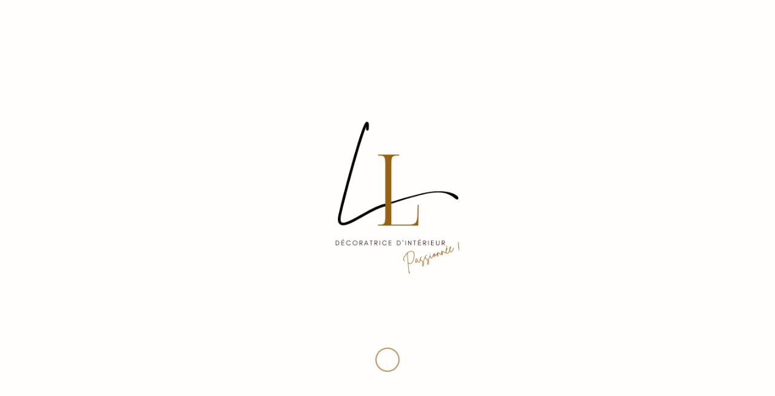

--- FILE ---
content_type: text/html; charset=UTF-8
request_url: https://lydielargy.fr/category/realisations-a-la-une/
body_size: 27225
content:
<!DOCTYPE html>
<html lang="fr-FR" class="html_stretched responsive av-preloader-active av-preloader-enabled  html_header_top html_logo_left html_main_nav_header html_menu_right html_custom html_header_sticky html_header_shrinking html_mobile_menu_tablet html_header_searchicon html_content_align_center html_header_unstick_top_disabled html_header_stretch_disabled html_minimal_header html_elegant-blog html_av-overlay-side html_av-overlay-side-minimal html_av-submenu-noclone html_entry_id_3446 av-cookies-no-cookie-consent av-no-preview av-default-lightbox html_text_menu_active av-mobile-menu-switch-default">
<head>
<meta charset="UTF-8" />


<!-- mobile setting -->
<meta name="viewport" content="width=device-width, initial-scale=1">

<!-- Scripts/CSS and wp_head hook -->
<meta name='robots' content='index, follow, max-image-preview:large, max-snippet:-1, max-video-preview:-1' />
	<style>img:is([sizes="auto" i], [sizes^="auto," i]) { contain-intrinsic-size: 3000px 1500px }</style>
	
	<!-- This site is optimized with the Yoast SEO plugin v26.1.1 - https://yoast.com/wordpress/plugins/seo/ -->
	<title>Archives des Réalisations à la une - Lydie Largy</title>
	<link rel="canonical" href="https://lydielargy.fr/category/realisations-a-la-une/" />
	<meta property="og:locale" content="fr_FR" />
	<meta property="og:type" content="article" />
	<meta property="og:title" content="Archives des Réalisations à la une - Lydie Largy" />
	<meta property="og:url" content="https://lydielargy.fr/category/realisations-a-la-une/" />
	<meta property="og:site_name" content="Lydie Largy" />
	<meta name="twitter:card" content="summary_large_image" />
	<script type="application/ld+json" class="yoast-schema-graph">{"@context":"https://schema.org","@graph":[{"@type":"CollectionPage","@id":"https://lydielargy.fr/category/realisations-a-la-une/","url":"https://lydielargy.fr/category/realisations-a-la-une/","name":"Archives des Réalisations à la une - Lydie Largy","isPartOf":{"@id":"https://lydielargy.fr/#website"},"primaryImageOfPage":{"@id":"https://lydielargy.fr/category/realisations-a-la-une/#primaryimage"},"image":{"@id":"https://lydielargy.fr/category/realisations-a-la-une/#primaryimage"},"thumbnailUrl":"https://lydielargy.fr/wp-content/uploads/2025/12/IMG_0693-scaled.jpg","breadcrumb":{"@id":"https://lydielargy.fr/category/realisations-a-la-une/#breadcrumb"},"inLanguage":"fr-FR"},{"@type":"ImageObject","inLanguage":"fr-FR","@id":"https://lydielargy.fr/category/realisations-a-la-une/#primaryimage","url":"https://lydielargy.fr/wp-content/uploads/2025/12/IMG_0693-scaled.jpg","contentUrl":"https://lydielargy.fr/wp-content/uploads/2025/12/IMG_0693-scaled.jpg","width":2560,"height":1517},{"@type":"BreadcrumbList","@id":"https://lydielargy.fr/category/realisations-a-la-une/#breadcrumb","itemListElement":[{"@type":"ListItem","position":1,"name":"Accueil","item":"https://lydielargy.fr/decoratrice-neuro-architecture-dole/"},{"@type":"ListItem","position":2,"name":"Réalisations à la une"}]},{"@type":"WebSite","@id":"https://lydielargy.fr/#website","url":"https://lydielargy.fr/","name":"Lydie Largy","description":"Décoratrice d&#039;intérieur","publisher":{"@id":"https://lydielargy.fr/#organization"},"potentialAction":[{"@type":"SearchAction","target":{"@type":"EntryPoint","urlTemplate":"https://lydielargy.fr/?s={search_term_string}"},"query-input":{"@type":"PropertyValueSpecification","valueRequired":true,"valueName":"search_term_string"}}],"inLanguage":"fr-FR"},{"@type":"Organization","@id":"https://lydielargy.fr/#organization","name":"Lydie Largy","url":"https://lydielargy.fr/","logo":{"@type":"ImageObject","inLanguage":"fr-FR","@id":"https://lydielargy.fr/#/schema/logo/image/","url":"https://lydielargy.fr/wp-content/uploads/2023/01/4F35DFCC-E361-4D61-8C20-46696EB70B47.jpeg","contentUrl":"https://lydielargy.fr/wp-content/uploads/2023/01/4F35DFCC-E361-4D61-8C20-46696EB70B47.jpeg","width":1500,"height":1500,"caption":"Lydie Largy"},"image":{"@id":"https://lydielargy.fr/#/schema/logo/image/"}}]}</script>
	<!-- / Yoast SEO plugin. -->


<link rel="alternate" type="application/rss+xml" title="Lydie Largy &raquo; Flux" href="https://lydielargy.fr/feed/" />
<link rel="alternate" type="application/rss+xml" title="Lydie Largy &raquo; Flux des commentaires" href="https://lydielargy.fr/comments/feed/" />
<link rel="alternate" type="application/rss+xml" title="Lydie Largy &raquo; Flux de la catégorie Réalisations à la une" href="https://lydielargy.fr/category/realisations-a-la-une/feed/" />

<!-- google webfont font replacement -->

			<script type='text/javascript'>

				(function() {

					/*	check if webfonts are disabled by user setting via cookie - or user must opt in.	*/
					var html = document.getElementsByTagName('html')[0];
					var cookie_check = html.className.indexOf('av-cookies-needs-opt-in') >= 0 || html.className.indexOf('av-cookies-can-opt-out') >= 0;
					var allow_continue = true;
					var silent_accept_cookie = html.className.indexOf('av-cookies-user-silent-accept') >= 0;

					if( cookie_check && ! silent_accept_cookie )
					{
						if( ! document.cookie.match(/aviaCookieConsent/) || html.className.indexOf('av-cookies-session-refused') >= 0 )
						{
							allow_continue = false;
						}
						else
						{
							if( ! document.cookie.match(/aviaPrivacyRefuseCookiesHideBar/) )
							{
								allow_continue = false;
							}
							else if( ! document.cookie.match(/aviaPrivacyEssentialCookiesEnabled/) )
							{
								allow_continue = false;
							}
							else if( document.cookie.match(/aviaPrivacyGoogleWebfontsDisabled/) )
							{
								allow_continue = false;
							}
						}
					}

					if( allow_continue )
					{
						var f = document.createElement('link');

						f.type 	= 'text/css';
						f.rel 	= 'stylesheet';
						f.href 	= 'https://fonts.googleapis.com/css?family=Montserrat&display=auto';
						f.id 	= 'avia-google-webfont';

						document.getElementsByTagName('head')[0].appendChild(f);
					}
				})();

			</script>
			<script type="text/javascript">
/* <![CDATA[ */
window._wpemojiSettings = {"baseUrl":"https:\/\/s.w.org\/images\/core\/emoji\/16.0.1\/72x72\/","ext":".png","svgUrl":"https:\/\/s.w.org\/images\/core\/emoji\/16.0.1\/svg\/","svgExt":".svg","source":{"concatemoji":"https:\/\/lydielargy.fr\/wp-includes\/js\/wp-emoji-release.min.js?ver=6.8.3"}};
/*! This file is auto-generated */
!function(s,n){var o,i,e;function c(e){try{var t={supportTests:e,timestamp:(new Date).valueOf()};sessionStorage.setItem(o,JSON.stringify(t))}catch(e){}}function p(e,t,n){e.clearRect(0,0,e.canvas.width,e.canvas.height),e.fillText(t,0,0);var t=new Uint32Array(e.getImageData(0,0,e.canvas.width,e.canvas.height).data),a=(e.clearRect(0,0,e.canvas.width,e.canvas.height),e.fillText(n,0,0),new Uint32Array(e.getImageData(0,0,e.canvas.width,e.canvas.height).data));return t.every(function(e,t){return e===a[t]})}function u(e,t){e.clearRect(0,0,e.canvas.width,e.canvas.height),e.fillText(t,0,0);for(var n=e.getImageData(16,16,1,1),a=0;a<n.data.length;a++)if(0!==n.data[a])return!1;return!0}function f(e,t,n,a){switch(t){case"flag":return n(e,"\ud83c\udff3\ufe0f\u200d\u26a7\ufe0f","\ud83c\udff3\ufe0f\u200b\u26a7\ufe0f")?!1:!n(e,"\ud83c\udde8\ud83c\uddf6","\ud83c\udde8\u200b\ud83c\uddf6")&&!n(e,"\ud83c\udff4\udb40\udc67\udb40\udc62\udb40\udc65\udb40\udc6e\udb40\udc67\udb40\udc7f","\ud83c\udff4\u200b\udb40\udc67\u200b\udb40\udc62\u200b\udb40\udc65\u200b\udb40\udc6e\u200b\udb40\udc67\u200b\udb40\udc7f");case"emoji":return!a(e,"\ud83e\udedf")}return!1}function g(e,t,n,a){var r="undefined"!=typeof WorkerGlobalScope&&self instanceof WorkerGlobalScope?new OffscreenCanvas(300,150):s.createElement("canvas"),o=r.getContext("2d",{willReadFrequently:!0}),i=(o.textBaseline="top",o.font="600 32px Arial",{});return e.forEach(function(e){i[e]=t(o,e,n,a)}),i}function t(e){var t=s.createElement("script");t.src=e,t.defer=!0,s.head.appendChild(t)}"undefined"!=typeof Promise&&(o="wpEmojiSettingsSupports",i=["flag","emoji"],n.supports={everything:!0,everythingExceptFlag:!0},e=new Promise(function(e){s.addEventListener("DOMContentLoaded",e,{once:!0})}),new Promise(function(t){var n=function(){try{var e=JSON.parse(sessionStorage.getItem(o));if("object"==typeof e&&"number"==typeof e.timestamp&&(new Date).valueOf()<e.timestamp+604800&&"object"==typeof e.supportTests)return e.supportTests}catch(e){}return null}();if(!n){if("undefined"!=typeof Worker&&"undefined"!=typeof OffscreenCanvas&&"undefined"!=typeof URL&&URL.createObjectURL&&"undefined"!=typeof Blob)try{var e="postMessage("+g.toString()+"("+[JSON.stringify(i),f.toString(),p.toString(),u.toString()].join(",")+"));",a=new Blob([e],{type:"text/javascript"}),r=new Worker(URL.createObjectURL(a),{name:"wpTestEmojiSupports"});return void(r.onmessage=function(e){c(n=e.data),r.terminate(),t(n)})}catch(e){}c(n=g(i,f,p,u))}t(n)}).then(function(e){for(var t in e)n.supports[t]=e[t],n.supports.everything=n.supports.everything&&n.supports[t],"flag"!==t&&(n.supports.everythingExceptFlag=n.supports.everythingExceptFlag&&n.supports[t]);n.supports.everythingExceptFlag=n.supports.everythingExceptFlag&&!n.supports.flag,n.DOMReady=!1,n.readyCallback=function(){n.DOMReady=!0}}).then(function(){return e}).then(function(){var e;n.supports.everything||(n.readyCallback(),(e=n.source||{}).concatemoji?t(e.concatemoji):e.wpemoji&&e.twemoji&&(t(e.twemoji),t(e.wpemoji)))}))}((window,document),window._wpemojiSettings);
/* ]]> */
</script>
<link rel='stylesheet' id='avia-grid-css' href='https://lydielargy.fr/wp-content/themes/enfold2/css/grid.css?ver=7.1.2' type='text/css' media='all' />
<link rel='stylesheet' id='avia-base-css' href='https://lydielargy.fr/wp-content/themes/enfold2/css/base.css?ver=7.1.2' type='text/css' media='all' />
<link rel='stylesheet' id='avia-layout-css' href='https://lydielargy.fr/wp-content/themes/enfold2/css/layout.css?ver=7.1.2' type='text/css' media='all' />
<link rel='stylesheet' id='avia-module-blog-css' href='https://lydielargy.fr/wp-content/themes/enfold2/config-templatebuilder/avia-shortcodes/blog/blog.css?ver=7.1.2' type='text/css' media='all' />
<link rel='stylesheet' id='avia-module-postslider-css' href='https://lydielargy.fr/wp-content/themes/enfold2/config-templatebuilder/avia-shortcodes/postslider/postslider.css?ver=7.1.2' type='text/css' media='all' />
<link rel='stylesheet' id='avia-module-button-css' href='https://lydielargy.fr/wp-content/themes/enfold2/config-templatebuilder/avia-shortcodes/buttons/buttons.css?ver=7.1.2' type='text/css' media='all' />
<link rel='stylesheet' id='avia-module-button-fullwidth-css' href='https://lydielargy.fr/wp-content/themes/enfold2/config-templatebuilder/avia-shortcodes/buttons_fullwidth/buttons_fullwidth.css?ver=7.1.2' type='text/css' media='all' />
<link rel='stylesheet' id='avia-module-comments-css' href='https://lydielargy.fr/wp-content/themes/enfold2/config-templatebuilder/avia-shortcodes/comments/comments.css?ver=7.1.2' type='text/css' media='all' />
<link rel='stylesheet' id='avia-module-contact-css' href='https://lydielargy.fr/wp-content/themes/enfold2/config-templatebuilder/avia-shortcodes/contact/contact.css?ver=7.1.2' type='text/css' media='all' />
<link rel='stylesheet' id='avia-module-slideshow-css' href='https://lydielargy.fr/wp-content/themes/enfold2/config-templatebuilder/avia-shortcodes/slideshow/slideshow.css?ver=7.1.2' type='text/css' media='all' />
<link rel='stylesheet' id='avia-module-gallery-css' href='https://lydielargy.fr/wp-content/themes/enfold2/config-templatebuilder/avia-shortcodes/gallery/gallery.css?ver=7.1.2' type='text/css' media='all' />
<link rel='stylesheet' id='avia-module-gridrow-css' href='https://lydielargy.fr/wp-content/themes/enfold2/config-templatebuilder/avia-shortcodes/grid_row/grid_row.css?ver=7.1.2' type='text/css' media='all' />
<link rel='stylesheet' id='avia-module-heading-css' href='https://lydielargy.fr/wp-content/themes/enfold2/config-templatebuilder/avia-shortcodes/heading/heading.css?ver=7.1.2' type='text/css' media='all' />
<link rel='stylesheet' id='avia-module-rotator-css' href='https://lydielargy.fr/wp-content/themes/enfold2/config-templatebuilder/avia-shortcodes/headline_rotator/headline_rotator.css?ver=7.1.2' type='text/css' media='all' />
<link rel='stylesheet' id='avia-module-hr-css' href='https://lydielargy.fr/wp-content/themes/enfold2/config-templatebuilder/avia-shortcodes/hr/hr.css?ver=7.1.2' type='text/css' media='all' />
<link rel='stylesheet' id='avia-module-icon-css' href='https://lydielargy.fr/wp-content/themes/enfold2/config-templatebuilder/avia-shortcodes/icon/icon.css?ver=7.1.2' type='text/css' media='all' />
<link rel='stylesheet' id='avia-module-iconbox-css' href='https://lydielargy.fr/wp-content/themes/enfold2/config-templatebuilder/avia-shortcodes/iconbox/iconbox.css?ver=7.1.2' type='text/css' media='all' />
<link rel='stylesheet' id='avia-module-icongrid-css' href='https://lydielargy.fr/wp-content/themes/enfold2/config-templatebuilder/avia-shortcodes/icongrid/icongrid.css?ver=7.1.2' type='text/css' media='all' />
<link rel='stylesheet' id='avia-module-image-css' href='https://lydielargy.fr/wp-content/themes/enfold2/config-templatebuilder/avia-shortcodes/image/image.css?ver=7.1.2' type='text/css' media='all' />
<link rel='stylesheet' id='avia-module-image-diff-css' href='https://lydielargy.fr/wp-content/themes/enfold2/config-templatebuilder/avia-shortcodes/image_diff/image_diff.css?ver=7.1.2' type='text/css' media='all' />
<link rel='stylesheet' id='avia-module-hotspot-css' href='https://lydielargy.fr/wp-content/themes/enfold2/config-templatebuilder/avia-shortcodes/image_hotspots/image_hotspots.css?ver=7.1.2' type='text/css' media='all' />
<link rel='stylesheet' id='avia-module-slideshow-contentpartner-css' href='https://lydielargy.fr/wp-content/themes/enfold2/config-templatebuilder/avia-shortcodes/contentslider/contentslider.css?ver=7.1.2' type='text/css' media='all' />
<link rel='stylesheet' id='avia-module-masonry-css' href='https://lydielargy.fr/wp-content/themes/enfold2/config-templatebuilder/avia-shortcodes/masonry_entries/masonry_entries.css?ver=7.1.2' type='text/css' media='all' />
<link rel='stylesheet' id='avia-siteloader-css' href='https://lydielargy.fr/wp-content/themes/enfold2/css/avia-snippet-site-preloader.css?ver=7.1.2' type='text/css' media='all' />
<link rel='stylesheet' id='avia-module-menu-css' href='https://lydielargy.fr/wp-content/themes/enfold2/config-templatebuilder/avia-shortcodes/menu/menu.css?ver=7.1.2' type='text/css' media='all' />
<link rel='stylesheet' id='avia-module-numbers-css' href='https://lydielargy.fr/wp-content/themes/enfold2/config-templatebuilder/avia-shortcodes/numbers/numbers.css?ver=7.1.2' type='text/css' media='all' />
<link rel='stylesheet' id='avia-module-social-css' href='https://lydielargy.fr/wp-content/themes/enfold2/config-templatebuilder/avia-shortcodes/social_share/social_share.css?ver=7.1.2' type='text/css' media='all' />
<link rel='stylesheet' id='avia-module-table-css' href='https://lydielargy.fr/wp-content/themes/enfold2/config-templatebuilder/avia-shortcodes/table/table.css?ver=7.1.2' type='text/css' media='all' />
<link rel='stylesheet' id='avia-module-tabs-css' href='https://lydielargy.fr/wp-content/themes/enfold2/config-templatebuilder/avia-shortcodes/tabs/tabs.css?ver=7.1.2' type='text/css' media='all' />
<link rel='stylesheet' id='avia-module-testimonials-css' href='https://lydielargy.fr/wp-content/themes/enfold2/config-templatebuilder/avia-shortcodes/testimonials/testimonials.css?ver=7.1.2' type='text/css' media='all' />
<link rel='stylesheet' id='avia-module-toggles-css' href='https://lydielargy.fr/wp-content/themes/enfold2/config-templatebuilder/avia-shortcodes/toggles/toggles.css?ver=7.1.2' type='text/css' media='all' />
<link rel='stylesheet' id='avia-module-video-css' href='https://lydielargy.fr/wp-content/themes/enfold2/config-templatebuilder/avia-shortcodes/video/video.css?ver=7.1.2' type='text/css' media='all' />
<style id='cf-frontend-style-inline-css' type='text/css'>
@font-face {
	font-family: 'Brittany Signature';
	font-style: normal;
	font-weight: 400;
	src: url('https://lydielargy.fr/wp-content/uploads/2025/12/BrittanySignature.ttf') format('truetype');
}
@font-face {
	font-family: 'Brittany Signature';
	font-style: normal;
	font-weight: 400;
	src: url('https://lydielargy.fr/wp-content/uploads/2025/12/BrittanySignature.ttf') format('truetype');
}
@font-face {
	font-family: 'Noto Serif Display';
	font-style: italic;
	font-weight: 500;
	src: url('https://lydielargy.fr/wp-content/uploads/2025/12/NotoSerifDisplay-VariableFont_wdthwght.ttf') format('truetype');
}
</style>
<style id='wp-emoji-styles-inline-css' type='text/css'>

	img.wp-smiley, img.emoji {
		display: inline !important;
		border: none !important;
		box-shadow: none !important;
		height: 1em !important;
		width: 1em !important;
		margin: 0 0.07em !important;
		vertical-align: -0.1em !important;
		background: none !important;
		padding: 0 !important;
	}
</style>
<link rel='stylesheet' id='wp-block-library-css' href='https://lydielargy.fr/wp-includes/css/dist/block-library/style.min.css?ver=6.8.3' type='text/css' media='all' />
<style id='global-styles-inline-css' type='text/css'>
:root{--wp--preset--aspect-ratio--square: 1;--wp--preset--aspect-ratio--4-3: 4/3;--wp--preset--aspect-ratio--3-4: 3/4;--wp--preset--aspect-ratio--3-2: 3/2;--wp--preset--aspect-ratio--2-3: 2/3;--wp--preset--aspect-ratio--16-9: 16/9;--wp--preset--aspect-ratio--9-16: 9/16;--wp--preset--color--black: #000000;--wp--preset--color--cyan-bluish-gray: #abb8c3;--wp--preset--color--white: #ffffff;--wp--preset--color--pale-pink: #f78da7;--wp--preset--color--vivid-red: #cf2e2e;--wp--preset--color--luminous-vivid-orange: #ff6900;--wp--preset--color--luminous-vivid-amber: #fcb900;--wp--preset--color--light-green-cyan: #7bdcb5;--wp--preset--color--vivid-green-cyan: #00d084;--wp--preset--color--pale-cyan-blue: #8ed1fc;--wp--preset--color--vivid-cyan-blue: #0693e3;--wp--preset--color--vivid-purple: #9b51e0;--wp--preset--color--metallic-red: #b02b2c;--wp--preset--color--maximum-yellow-red: #edae44;--wp--preset--color--yellow-sun: #eeee22;--wp--preset--color--palm-leaf: #83a846;--wp--preset--color--aero: #7bb0e7;--wp--preset--color--old-lavender: #745f7e;--wp--preset--color--steel-teal: #5f8789;--wp--preset--color--raspberry-pink: #d65799;--wp--preset--color--medium-turquoise: #4ecac2;--wp--preset--gradient--vivid-cyan-blue-to-vivid-purple: linear-gradient(135deg,rgba(6,147,227,1) 0%,rgb(155,81,224) 100%);--wp--preset--gradient--light-green-cyan-to-vivid-green-cyan: linear-gradient(135deg,rgb(122,220,180) 0%,rgb(0,208,130) 100%);--wp--preset--gradient--luminous-vivid-amber-to-luminous-vivid-orange: linear-gradient(135deg,rgba(252,185,0,1) 0%,rgba(255,105,0,1) 100%);--wp--preset--gradient--luminous-vivid-orange-to-vivid-red: linear-gradient(135deg,rgba(255,105,0,1) 0%,rgb(207,46,46) 100%);--wp--preset--gradient--very-light-gray-to-cyan-bluish-gray: linear-gradient(135deg,rgb(238,238,238) 0%,rgb(169,184,195) 100%);--wp--preset--gradient--cool-to-warm-spectrum: linear-gradient(135deg,rgb(74,234,220) 0%,rgb(151,120,209) 20%,rgb(207,42,186) 40%,rgb(238,44,130) 60%,rgb(251,105,98) 80%,rgb(254,248,76) 100%);--wp--preset--gradient--blush-light-purple: linear-gradient(135deg,rgb(255,206,236) 0%,rgb(152,150,240) 100%);--wp--preset--gradient--blush-bordeaux: linear-gradient(135deg,rgb(254,205,165) 0%,rgb(254,45,45) 50%,rgb(107,0,62) 100%);--wp--preset--gradient--luminous-dusk: linear-gradient(135deg,rgb(255,203,112) 0%,rgb(199,81,192) 50%,rgb(65,88,208) 100%);--wp--preset--gradient--pale-ocean: linear-gradient(135deg,rgb(255,245,203) 0%,rgb(182,227,212) 50%,rgb(51,167,181) 100%);--wp--preset--gradient--electric-grass: linear-gradient(135deg,rgb(202,248,128) 0%,rgb(113,206,126) 100%);--wp--preset--gradient--midnight: linear-gradient(135deg,rgb(2,3,129) 0%,rgb(40,116,252) 100%);--wp--preset--font-size--small: 1rem;--wp--preset--font-size--medium: 1.125rem;--wp--preset--font-size--large: 1.75rem;--wp--preset--font-size--x-large: clamp(1.75rem, 3vw, 2.25rem);--wp--preset--spacing--20: 0.44rem;--wp--preset--spacing--30: 0.67rem;--wp--preset--spacing--40: 1rem;--wp--preset--spacing--50: 1.5rem;--wp--preset--spacing--60: 2.25rem;--wp--preset--spacing--70: 3.38rem;--wp--preset--spacing--80: 5.06rem;--wp--preset--shadow--natural: 6px 6px 9px rgba(0, 0, 0, 0.2);--wp--preset--shadow--deep: 12px 12px 50px rgba(0, 0, 0, 0.4);--wp--preset--shadow--sharp: 6px 6px 0px rgba(0, 0, 0, 0.2);--wp--preset--shadow--outlined: 6px 6px 0px -3px rgba(255, 255, 255, 1), 6px 6px rgba(0, 0, 0, 1);--wp--preset--shadow--crisp: 6px 6px 0px rgba(0, 0, 0, 1);}:root { --wp--style--global--content-size: 800px;--wp--style--global--wide-size: 1130px; }:where(body) { margin: 0; }.wp-site-blocks > .alignleft { float: left; margin-right: 2em; }.wp-site-blocks > .alignright { float: right; margin-left: 2em; }.wp-site-blocks > .aligncenter { justify-content: center; margin-left: auto; margin-right: auto; }:where(.is-layout-flex){gap: 0.5em;}:where(.is-layout-grid){gap: 0.5em;}.is-layout-flow > .alignleft{float: left;margin-inline-start: 0;margin-inline-end: 2em;}.is-layout-flow > .alignright{float: right;margin-inline-start: 2em;margin-inline-end: 0;}.is-layout-flow > .aligncenter{margin-left: auto !important;margin-right: auto !important;}.is-layout-constrained > .alignleft{float: left;margin-inline-start: 0;margin-inline-end: 2em;}.is-layout-constrained > .alignright{float: right;margin-inline-start: 2em;margin-inline-end: 0;}.is-layout-constrained > .aligncenter{margin-left: auto !important;margin-right: auto !important;}.is-layout-constrained > :where(:not(.alignleft):not(.alignright):not(.alignfull)){max-width: var(--wp--style--global--content-size);margin-left: auto !important;margin-right: auto !important;}.is-layout-constrained > .alignwide{max-width: var(--wp--style--global--wide-size);}body .is-layout-flex{display: flex;}.is-layout-flex{flex-wrap: wrap;align-items: center;}.is-layout-flex > :is(*, div){margin: 0;}body .is-layout-grid{display: grid;}.is-layout-grid > :is(*, div){margin: 0;}body{padding-top: 0px;padding-right: 0px;padding-bottom: 0px;padding-left: 0px;}a:where(:not(.wp-element-button)){text-decoration: underline;}:root :where(.wp-element-button, .wp-block-button__link){background-color: #32373c;border-width: 0;color: #fff;font-family: inherit;font-size: inherit;line-height: inherit;padding: calc(0.667em + 2px) calc(1.333em + 2px);text-decoration: none;}.has-black-color{color: var(--wp--preset--color--black) !important;}.has-cyan-bluish-gray-color{color: var(--wp--preset--color--cyan-bluish-gray) !important;}.has-white-color{color: var(--wp--preset--color--white) !important;}.has-pale-pink-color{color: var(--wp--preset--color--pale-pink) !important;}.has-vivid-red-color{color: var(--wp--preset--color--vivid-red) !important;}.has-luminous-vivid-orange-color{color: var(--wp--preset--color--luminous-vivid-orange) !important;}.has-luminous-vivid-amber-color{color: var(--wp--preset--color--luminous-vivid-amber) !important;}.has-light-green-cyan-color{color: var(--wp--preset--color--light-green-cyan) !important;}.has-vivid-green-cyan-color{color: var(--wp--preset--color--vivid-green-cyan) !important;}.has-pale-cyan-blue-color{color: var(--wp--preset--color--pale-cyan-blue) !important;}.has-vivid-cyan-blue-color{color: var(--wp--preset--color--vivid-cyan-blue) !important;}.has-vivid-purple-color{color: var(--wp--preset--color--vivid-purple) !important;}.has-metallic-red-color{color: var(--wp--preset--color--metallic-red) !important;}.has-maximum-yellow-red-color{color: var(--wp--preset--color--maximum-yellow-red) !important;}.has-yellow-sun-color{color: var(--wp--preset--color--yellow-sun) !important;}.has-palm-leaf-color{color: var(--wp--preset--color--palm-leaf) !important;}.has-aero-color{color: var(--wp--preset--color--aero) !important;}.has-old-lavender-color{color: var(--wp--preset--color--old-lavender) !important;}.has-steel-teal-color{color: var(--wp--preset--color--steel-teal) !important;}.has-raspberry-pink-color{color: var(--wp--preset--color--raspberry-pink) !important;}.has-medium-turquoise-color{color: var(--wp--preset--color--medium-turquoise) !important;}.has-black-background-color{background-color: var(--wp--preset--color--black) !important;}.has-cyan-bluish-gray-background-color{background-color: var(--wp--preset--color--cyan-bluish-gray) !important;}.has-white-background-color{background-color: var(--wp--preset--color--white) !important;}.has-pale-pink-background-color{background-color: var(--wp--preset--color--pale-pink) !important;}.has-vivid-red-background-color{background-color: var(--wp--preset--color--vivid-red) !important;}.has-luminous-vivid-orange-background-color{background-color: var(--wp--preset--color--luminous-vivid-orange) !important;}.has-luminous-vivid-amber-background-color{background-color: var(--wp--preset--color--luminous-vivid-amber) !important;}.has-light-green-cyan-background-color{background-color: var(--wp--preset--color--light-green-cyan) !important;}.has-vivid-green-cyan-background-color{background-color: var(--wp--preset--color--vivid-green-cyan) !important;}.has-pale-cyan-blue-background-color{background-color: var(--wp--preset--color--pale-cyan-blue) !important;}.has-vivid-cyan-blue-background-color{background-color: var(--wp--preset--color--vivid-cyan-blue) !important;}.has-vivid-purple-background-color{background-color: var(--wp--preset--color--vivid-purple) !important;}.has-metallic-red-background-color{background-color: var(--wp--preset--color--metallic-red) !important;}.has-maximum-yellow-red-background-color{background-color: var(--wp--preset--color--maximum-yellow-red) !important;}.has-yellow-sun-background-color{background-color: var(--wp--preset--color--yellow-sun) !important;}.has-palm-leaf-background-color{background-color: var(--wp--preset--color--palm-leaf) !important;}.has-aero-background-color{background-color: var(--wp--preset--color--aero) !important;}.has-old-lavender-background-color{background-color: var(--wp--preset--color--old-lavender) !important;}.has-steel-teal-background-color{background-color: var(--wp--preset--color--steel-teal) !important;}.has-raspberry-pink-background-color{background-color: var(--wp--preset--color--raspberry-pink) !important;}.has-medium-turquoise-background-color{background-color: var(--wp--preset--color--medium-turquoise) !important;}.has-black-border-color{border-color: var(--wp--preset--color--black) !important;}.has-cyan-bluish-gray-border-color{border-color: var(--wp--preset--color--cyan-bluish-gray) !important;}.has-white-border-color{border-color: var(--wp--preset--color--white) !important;}.has-pale-pink-border-color{border-color: var(--wp--preset--color--pale-pink) !important;}.has-vivid-red-border-color{border-color: var(--wp--preset--color--vivid-red) !important;}.has-luminous-vivid-orange-border-color{border-color: var(--wp--preset--color--luminous-vivid-orange) !important;}.has-luminous-vivid-amber-border-color{border-color: var(--wp--preset--color--luminous-vivid-amber) !important;}.has-light-green-cyan-border-color{border-color: var(--wp--preset--color--light-green-cyan) !important;}.has-vivid-green-cyan-border-color{border-color: var(--wp--preset--color--vivid-green-cyan) !important;}.has-pale-cyan-blue-border-color{border-color: var(--wp--preset--color--pale-cyan-blue) !important;}.has-vivid-cyan-blue-border-color{border-color: var(--wp--preset--color--vivid-cyan-blue) !important;}.has-vivid-purple-border-color{border-color: var(--wp--preset--color--vivid-purple) !important;}.has-metallic-red-border-color{border-color: var(--wp--preset--color--metallic-red) !important;}.has-maximum-yellow-red-border-color{border-color: var(--wp--preset--color--maximum-yellow-red) !important;}.has-yellow-sun-border-color{border-color: var(--wp--preset--color--yellow-sun) !important;}.has-palm-leaf-border-color{border-color: var(--wp--preset--color--palm-leaf) !important;}.has-aero-border-color{border-color: var(--wp--preset--color--aero) !important;}.has-old-lavender-border-color{border-color: var(--wp--preset--color--old-lavender) !important;}.has-steel-teal-border-color{border-color: var(--wp--preset--color--steel-teal) !important;}.has-raspberry-pink-border-color{border-color: var(--wp--preset--color--raspberry-pink) !important;}.has-medium-turquoise-border-color{border-color: var(--wp--preset--color--medium-turquoise) !important;}.has-vivid-cyan-blue-to-vivid-purple-gradient-background{background: var(--wp--preset--gradient--vivid-cyan-blue-to-vivid-purple) !important;}.has-light-green-cyan-to-vivid-green-cyan-gradient-background{background: var(--wp--preset--gradient--light-green-cyan-to-vivid-green-cyan) !important;}.has-luminous-vivid-amber-to-luminous-vivid-orange-gradient-background{background: var(--wp--preset--gradient--luminous-vivid-amber-to-luminous-vivid-orange) !important;}.has-luminous-vivid-orange-to-vivid-red-gradient-background{background: var(--wp--preset--gradient--luminous-vivid-orange-to-vivid-red) !important;}.has-very-light-gray-to-cyan-bluish-gray-gradient-background{background: var(--wp--preset--gradient--very-light-gray-to-cyan-bluish-gray) !important;}.has-cool-to-warm-spectrum-gradient-background{background: var(--wp--preset--gradient--cool-to-warm-spectrum) !important;}.has-blush-light-purple-gradient-background{background: var(--wp--preset--gradient--blush-light-purple) !important;}.has-blush-bordeaux-gradient-background{background: var(--wp--preset--gradient--blush-bordeaux) !important;}.has-luminous-dusk-gradient-background{background: var(--wp--preset--gradient--luminous-dusk) !important;}.has-pale-ocean-gradient-background{background: var(--wp--preset--gradient--pale-ocean) !important;}.has-electric-grass-gradient-background{background: var(--wp--preset--gradient--electric-grass) !important;}.has-midnight-gradient-background{background: var(--wp--preset--gradient--midnight) !important;}.has-small-font-size{font-size: var(--wp--preset--font-size--small) !important;}.has-medium-font-size{font-size: var(--wp--preset--font-size--medium) !important;}.has-large-font-size{font-size: var(--wp--preset--font-size--large) !important;}.has-x-large-font-size{font-size: var(--wp--preset--font-size--x-large) !important;}
:where(.wp-block-post-template.is-layout-flex){gap: 1.25em;}:where(.wp-block-post-template.is-layout-grid){gap: 1.25em;}
:where(.wp-block-columns.is-layout-flex){gap: 2em;}:where(.wp-block-columns.is-layout-grid){gap: 2em;}
:root :where(.wp-block-pullquote){font-size: 1.5em;line-height: 1.6;}
</style>
<link rel='stylesheet' id='contact-form-7-css' href='https://lydielargy.fr/wp-content/plugins/contact-form-7/includes/css/styles.css?ver=6.1.4' type='text/css' media='all' />
<link rel='stylesheet' id='admin_bar_style_src-css' href='https://lydielargy.fr/wp-content/plugins/maintenance-coming-soon-redirect-animation/css/wploti-admin-bar.css?ver=2.1.2' type='text/css' media='all' />
<link rel='stylesheet' id='avia-scs-css' href='https://lydielargy.fr/wp-content/themes/enfold2/css/shortcodes.css?ver=7.1.2' type='text/css' media='all' />
<link rel='stylesheet' id='avia-fold-unfold-css' href='https://lydielargy.fr/wp-content/themes/enfold2/css/avia-snippet-fold-unfold.css?ver=7.1.2' type='text/css' media='all' />
<link rel='stylesheet' id='avia-popup-css-css' href='https://lydielargy.fr/wp-content/themes/enfold2/js/aviapopup/magnific-popup.min.css?ver=7.1.2' type='text/css' media='screen' />
<link rel='stylesheet' id='avia-lightbox-css' href='https://lydielargy.fr/wp-content/themes/enfold2/css/avia-snippet-lightbox.css?ver=7.1.2' type='text/css' media='screen' />
<link rel='stylesheet' id='avia-widget-css-css' href='https://lydielargy.fr/wp-content/themes/enfold2/css/avia-snippet-widget.css?ver=7.1.2' type='text/css' media='screen' />
<link rel='stylesheet' id='avia-dynamic-css' href='https://lydielargy.fr/wp-content/uploads/dynamic_avia/enfold.css?ver=696261bbe946c' type='text/css' media='all' />
<link rel='stylesheet' id='avia-custom-css' href='https://lydielargy.fr/wp-content/themes/enfold2/css/custom.css?ver=7.1.2' type='text/css' media='all' />
<script type="text/javascript" src="https://lydielargy.fr/wp-includes/js/jquery/jquery.min.js?ver=3.7.1" id="jquery-core-js"></script>
<script type="text/javascript" src="https://lydielargy.fr/wp-content/plugins/maintenance-coming-soon-redirect-animation/js/lottie-player-script.js?ver=2.1.2" id="lottiplayer-script-js"></script>
<script type="text/javascript" id="lottiplayer-script-js-after">
/* <![CDATA[ */
console.warn("%c A utiliser de préférence lorsque le site est en cours de développement.", "margin: 20px auto;font-family: cursive;font-size: 30px; font-weight: bold;color: #CFC547; text-align: center;letter-spacing: 5px;text-shadow: 3px 0px 2px rgba(81,67,21,0.8), -3px 0px 2px rgba(81,67,21,0.8),0px 4px 2px rgba(81,67,21,0.8);");
/* ]]> */
</script>
<script type="text/javascript" src="https://lydielargy.fr/wp-content/uploads/dynamic_avia/avia-head-scripts-8d5db58a90e71db53e6767e43c6c33e5---696261e512443.js" id="avia-head-scripts-js"></script>
<link rel="https://api.w.org/" href="https://lydielargy.fr/wp-json/" /><link rel="alternate" title="JSON" type="application/json" href="https://lydielargy.fr/wp-json/wp/v2/categories/27" /><link rel="EditURI" type="application/rsd+xml" title="RSD" href="https://lydielargy.fr/xmlrpc.php?rsd" />
<meta name="generator" content="WordPress 6.8.3" />
		<script type="text/javascript" async defer data-pin-color="red"  data-pin-hover="true"
			src="https://lydielargy.fr/wp-content/plugins/pinterest-pin-it-button-on-image-hover-and-post/js/pinit.js"></script>
		
<link rel="icon" href="https://lydielargy.fr/wp-content/uploads/2025/12/Copie-de-Copie-de-Black-Abstract-Elegant-Handwritten-Brand-Logo.png" type="image/png">
<!--[if lt IE 9]><script src="https://lydielargy.fr/wp-content/themes/enfold2/js/html5shiv.js"></script><![endif]--><link rel="profile" href="https://gmpg.org/xfn/11" />
<link rel="alternate" type="application/rss+xml" title="Lydie Largy RSS2 Feed" href="https://lydielargy.fr/feed/" />
<link rel="pingback" href="https://lydielargy.fr/xmlrpc.php" />

<style type='text/css' media='screen'>
 #top #header_main > .container, #top #header_main > .container .main_menu  .av-main-nav > li > a, #top #header_main #menu-item-shop .cart_dropdown_link{ height:150px; line-height: 150px; }
 .html_top_nav_header .av-logo-container{ height:150px;  }
 .html_header_top.html_header_sticky #top #wrap_all #main{ padding-top:148px; } 
</style>

<!-- To speed up the rendering and to display the site as fast as possible to the user we include some styles and scripts for above the fold content inline -->
<script type="text/javascript">'use strict';var avia_is_mobile=!1;if(/Android|webOS|iPhone|iPad|iPod|BlackBerry|IEMobile|Opera Mini/i.test(navigator.userAgent)&&'ontouchstart' in document.documentElement){avia_is_mobile=!0;document.documentElement.className+=' avia_mobile '}
else{document.documentElement.className+=' avia_desktop '};document.documentElement.className+=' js_active ';(function(){var e=['-webkit-','-moz-','-ms-',''],n='',o=!1,a=!1;for(var t in e){if(e[t]+'transform' in document.documentElement.style){o=!0;n=e[t]+'transform'};if(e[t]+'perspective' in document.documentElement.style){a=!0}};if(o){document.documentElement.className+=' avia_transform '};if(a){document.documentElement.className+=' avia_transform3d '};if(typeof document.getElementsByClassName=='function'&&typeof document.documentElement.getBoundingClientRect=='function'&&avia_is_mobile==!1){if(n&&window.innerHeight>0){setTimeout(function(){var e=0,o={},a=0,t=document.getElementsByClassName('av-parallax'),i=window.pageYOffset||document.documentElement.scrollTop;for(e=0;e<t.length;e++){t[e].style.top='0px';o=t[e].getBoundingClientRect();a=Math.ceil((window.innerHeight+i-o.top)*0.3);t[e].style[n]='translate(0px, '+a+'px)';t[e].style.top='auto';t[e].className+=' enabled-parallax '}},50)}}})();</script><link rel="icon" href="https://lydielargy.fr/wp-content/uploads/2023/06/cropped-0E356E9B-7F4D-4CDD-BE16-DFF8FB7F6EEF-32x32.png" sizes="32x32" />
<link rel="icon" href="https://lydielargy.fr/wp-content/uploads/2023/06/cropped-0E356E9B-7F4D-4CDD-BE16-DFF8FB7F6EEF-192x192.png" sizes="192x192" />
<link rel="apple-touch-icon" href="https://lydielargy.fr/wp-content/uploads/2023/06/cropped-0E356E9B-7F4D-4CDD-BE16-DFF8FB7F6EEF-180x180.png" />
<meta name="msapplication-TileImage" content="https://lydielargy.fr/wp-content/uploads/2023/06/cropped-0E356E9B-7F4D-4CDD-BE16-DFF8FB7F6EEF-270x270.png" />
<style type="text/css">
		@font-face {font-family: 'entypo-fontello-enfold'; font-weight: normal; font-style: normal; font-display: auto;
		src: url('https://lydielargy.fr/wp-content/themes/enfold2/config-templatebuilder/avia-template-builder/assets/fonts/entypo-fontello-enfold/entypo-fontello-enfold.woff2') format('woff2'),
		url('https://lydielargy.fr/wp-content/themes/enfold2/config-templatebuilder/avia-template-builder/assets/fonts/entypo-fontello-enfold/entypo-fontello-enfold.woff') format('woff'),
		url('https://lydielargy.fr/wp-content/themes/enfold2/config-templatebuilder/avia-template-builder/assets/fonts/entypo-fontello-enfold/entypo-fontello-enfold.ttf') format('truetype'),
		url('https://lydielargy.fr/wp-content/themes/enfold2/config-templatebuilder/avia-template-builder/assets/fonts/entypo-fontello-enfold/entypo-fontello-enfold.svg#entypo-fontello-enfold') format('svg'),
		url('https://lydielargy.fr/wp-content/themes/enfold2/config-templatebuilder/avia-template-builder/assets/fonts/entypo-fontello-enfold/entypo-fontello-enfold.eot'),
		url('https://lydielargy.fr/wp-content/themes/enfold2/config-templatebuilder/avia-template-builder/assets/fonts/entypo-fontello-enfold/entypo-fontello-enfold.eot?#iefix') format('embedded-opentype');
		}

		#top .avia-font-entypo-fontello-enfold, body .avia-font-entypo-fontello-enfold, html body [data-av_iconfont='entypo-fontello-enfold']:before{ font-family: 'entypo-fontello-enfold'; }
		
		@font-face {font-family: 'entypo-fontello'; font-weight: normal; font-style: normal; font-display: auto;
		src: url('https://lydielargy.fr/wp-content/themes/enfold2/config-templatebuilder/avia-template-builder/assets/fonts/entypo-fontello/entypo-fontello.woff2') format('woff2'),
		url('https://lydielargy.fr/wp-content/themes/enfold2/config-templatebuilder/avia-template-builder/assets/fonts/entypo-fontello/entypo-fontello.woff') format('woff'),
		url('https://lydielargy.fr/wp-content/themes/enfold2/config-templatebuilder/avia-template-builder/assets/fonts/entypo-fontello/entypo-fontello.ttf') format('truetype'),
		url('https://lydielargy.fr/wp-content/themes/enfold2/config-templatebuilder/avia-template-builder/assets/fonts/entypo-fontello/entypo-fontello.svg#entypo-fontello') format('svg'),
		url('https://lydielargy.fr/wp-content/themes/enfold2/config-templatebuilder/avia-template-builder/assets/fonts/entypo-fontello/entypo-fontello.eot'),
		url('https://lydielargy.fr/wp-content/themes/enfold2/config-templatebuilder/avia-template-builder/assets/fonts/entypo-fontello/entypo-fontello.eot?#iefix') format('embedded-opentype');
		}

		#top .avia-font-entypo-fontello, body .avia-font-entypo-fontello, html body [data-av_iconfont='entypo-fontello']:before{ font-family: 'entypo-fontello'; }
		</style>

<!--
Debugging Info for Theme support: 

Theme: Enfold
Version: 7.1.2
Installed: enfold2
AviaFramework Version: 5.6
AviaBuilder Version: 6.0
aviaElementManager Version: 1.0.1
ML:512-PU:127-PLA:10
WP:6.8.3
Compress: CSS:disabled - JS:all theme files
Updates: enabled - unverified Envato token
PLAu:8
-->
</head>

<body id="top" class="archive category category-realisations-a-la-une category-27 wp-theme-enfold2 stretched sidebar_shadow rtl_columns av-curtain-numeric montserrat  avia-responsive-images-support" itemscope="itemscope" itemtype="https://schema.org/WebPage" >

	<div class='av-siteloader-wrap av-transition-enabled av-transition-with-logo'><div class="av-siteloader-inner"><div class="av-siteloader-cell"><img class='av-preloading-logo' src='https://lydielargy.fr/wp-content/uploads/2025/12/Copie-de-Copie-de-Black-Abstract-Elegant-Handwritten-Brand-Logo-1.png' alt='Chargement' title='Chargement' /><div class="av-siteloader"><div class="av-siteloader-extra"></div></div></div></div></div>
	<div id='wrap_all'>

	
<header id='header' class='all_colors header_color light_bg_color  av_header_top av_logo_left av_main_nav_header av_menu_right av_custom av_header_sticky av_header_shrinking av_header_stretch_disabled av_mobile_menu_tablet av_header_searchicon av_header_unstick_top_disabled av_minimal_header av_bottom_nav_disabled  av_header_border_disabled' aria-label="Header" data-av_shrink_factor='30' role="banner" itemscope="itemscope" itemtype="https://schema.org/WPHeader" >

		<div  id='header_main' class='container_wrap container_wrap_logo'>

        <div class='container av-logo-container'><div class='inner-container'><span class='logo avia-standard-logo'><a href='https://lydielargy.fr/' class='' aria-label='Copie de Copie de Black Abstract Elegant Handwritten Brand Logo' title='Copie de Copie de Black Abstract Elegant Handwritten Brand Logo'><img src="https://lydielargy.fr/wp-content/uploads/2025/12/Copie-de-Copie-de-Black-Abstract-Elegant-Handwritten-Brand-Logo.png" srcset="https://lydielargy.fr/wp-content/uploads/2025/12/Copie-de-Copie-de-Black-Abstract-Elegant-Handwritten-Brand-Logo.png 500w, https://lydielargy.fr/wp-content/uploads/2025/12/Copie-de-Copie-de-Black-Abstract-Elegant-Handwritten-Brand-Logo-300x300.png 300w, https://lydielargy.fr/wp-content/uploads/2025/12/Copie-de-Copie-de-Black-Abstract-Elegant-Handwritten-Brand-Logo-80x80.png 80w, https://lydielargy.fr/wp-content/uploads/2025/12/Copie-de-Copie-de-Black-Abstract-Elegant-Handwritten-Brand-Logo-36x36.png 36w, https://lydielargy.fr/wp-content/uploads/2025/12/Copie-de-Copie-de-Black-Abstract-Elegant-Handwritten-Brand-Logo-180x180.png 180w" sizes="(max-width: 500px) 100vw, 500px" height="100" width="300" alt='Lydie Largy' title='Copie de Copie de Black Abstract Elegant Handwritten Brand Logo' /></a></span><nav class='main_menu' data-selectname='Sélectionner une page'  role="navigation" itemscope="itemscope" itemtype="https://schema.org/SiteNavigationElement" ><div class="avia-menu av-main-nav-wrap av_menu_icon_beside"><ul role="menu" class="menu av-main-nav" id="avia-menu"><li role="menuitem" id="menu-item-2606" class="menu-item menu-item-type-post_type menu-item-object-page menu-item-top-level menu-item-top-level-1"><a href="https://lydielargy.fr/a-propos-lydie-largy/" itemprop="url" tabindex="0"><span class="avia-bullet"></span><span class="avia-menu-text">À propos de Lydie Largy</span><span class="avia-menu-fx"><span class="avia-arrow-wrap"><span class="avia-arrow"></span></span></span></a></li>
<li role="menuitem" id="menu-item-2608" class="menu-item menu-item-type-post_type menu-item-object-page menu-item-top-level menu-item-top-level-2"><a href="https://lydielargy.fr/psychologie-habitat-neuroarchitecture-methode/" itemprop="url" tabindex="0"><span class="avia-bullet"></span><span class="avia-menu-text">Ma méthode</span><span class="avia-menu-fx"><span class="avia-arrow-wrap"><span class="avia-arrow"></span></span></span></a></li>
<li role="menuitem" id="menu-item-2607" class="menu-item menu-item-type-post_type menu-item-object-page current_page_parent menu-item-top-level menu-item-top-level-3"><a href="https://lydielargy.fr/accompagnements-decoration-neuro-architecture/" itemprop="url" tabindex="0"><span class="avia-bullet"></span><span class="avia-menu-text">Mes accompagnements</span><span class="avia-menu-fx"><span class="avia-arrow-wrap"><span class="avia-arrow"></span></span></span></a></li>
<li role="menuitem" id="menu-item-2609" class="menu-item menu-item-type-post_type menu-item-object-page menu-item-top-level menu-item-top-level-4"><a href="https://lydielargy.fr/mes-realisations/" itemprop="url" tabindex="0"><span class="avia-bullet"></span><span class="avia-menu-text">Mes réalisations</span><span class="avia-menu-fx"><span class="avia-arrow-wrap"><span class="avia-arrow"></span></span></span></a></li>
<li role="menuitem" id="menu-item-2610" class="menu-item menu-item-type-post_type menu-item-object-page menu-item-top-level menu-item-top-level-5"><a href="https://lydielargy.fr/blog-decoration-interieure-bien-etre/" itemprop="url" tabindex="0"><span class="avia-bullet"></span><span class="avia-menu-text">Blog</span><span class="avia-menu-fx"><span class="avia-arrow-wrap"><span class="avia-arrow"></span></span></span></a></li>
<li id="menu-item-search" class="noMobile menu-item menu-item-search-dropdown menu-item-avia-special" role="menuitem"><a class="avia-svg-icon avia-font-svg_entypo-fontello" aria-label="Rechercher" href="?s=" rel="nofollow" title="Cliquez pour ouvrir le champ de recherche" data-avia-search-tooltip="
&lt;search&gt;
	&lt;form role=&quot;search&quot; action=&quot;https://lydielargy.fr/&quot; id=&quot;searchform&quot; method=&quot;get&quot; class=&quot;&quot;&gt;
		&lt;div&gt;
&lt;span class=&#039;av_searchform_search avia-svg-icon avia-font-svg_entypo-fontello&#039; data-av_svg_icon=&#039;search&#039; data-av_iconset=&#039;svg_entypo-fontello&#039;&gt;&lt;svg version=&quot;1.1&quot; xmlns=&quot;http://www.w3.org/2000/svg&quot; width=&quot;25&quot; height=&quot;32&quot; viewBox=&quot;0 0 25 32&quot; preserveAspectRatio=&quot;xMidYMid meet&quot; aria-labelledby=&#039;av-svg-title-1&#039; aria-describedby=&#039;av-svg-desc-1&#039; role=&quot;graphics-symbol&quot; aria-hidden=&quot;true&quot;&gt;
&lt;title id=&#039;av-svg-title-1&#039;&gt;Search&lt;/title&gt;
&lt;desc id=&#039;av-svg-desc-1&#039;&gt;Search&lt;/desc&gt;
&lt;path d=&quot;M24.704 24.704q0.96 1.088 0.192 1.984l-1.472 1.472q-1.152 1.024-2.176 0l-6.080-6.080q-2.368 1.344-4.992 1.344-4.096 0-7.136-3.040t-3.040-7.136 2.88-7.008 6.976-2.912 7.168 3.040 3.072 7.136q0 2.816-1.472 5.184zM3.008 13.248q0 2.816 2.176 4.992t4.992 2.176 4.832-2.016 2.016-4.896q0-2.816-2.176-4.96t-4.992-2.144-4.832 2.016-2.016 4.832z&quot;&gt;&lt;/path&gt;
&lt;/svg&gt;&lt;/span&gt;			&lt;input type=&quot;submit&quot; value=&quot;&quot; id=&quot;searchsubmit&quot; class=&quot;button&quot; title=&quot;Entrez au moins 3 caractères pour afficher une liste de résultats ou cliquez pour aller sur la page des résultats de recherche pour tous les afficher&quot; /&gt;
			&lt;input type=&quot;search&quot; id=&quot;s&quot; name=&quot;s&quot; value=&quot;&quot; aria-label=&#039;Rechercher&#039; placeholder=&#039;Rechercher&#039; required /&gt;
		&lt;/div&gt;
	&lt;/form&gt;
&lt;/search&gt;
" data-av_svg_icon='search' data-av_iconset='svg_entypo-fontello'><svg version="1.1" xmlns="http://www.w3.org/2000/svg" width="25" height="32" viewBox="0 0 25 32" preserveAspectRatio="xMidYMid meet" aria-labelledby='av-svg-title-2' aria-describedby='av-svg-desc-2' role="graphics-symbol" aria-hidden="true">
<title id='av-svg-title-2'>Cliquez pour ouvrir le champ de recherche</title>
<desc id='av-svg-desc-2'>Cliquez pour ouvrir le champ de recherche</desc>
<path d="M24.704 24.704q0.96 1.088 0.192 1.984l-1.472 1.472q-1.152 1.024-2.176 0l-6.080-6.080q-2.368 1.344-4.992 1.344-4.096 0-7.136-3.040t-3.040-7.136 2.88-7.008 6.976-2.912 7.168 3.040 3.072 7.136q0 2.816-1.472 5.184zM3.008 13.248q0 2.816 2.176 4.992t4.992 2.176 4.832-2.016 2.016-4.896q0-2.816-2.176-4.96t-4.992-2.144-4.832 2.016-2.016 4.832z"></path>
</svg><span class="avia_hidden_link_text">Rechercher</span></a></li><li class="av-burger-menu-main menu-item-avia-special av-small-burger-icon" role="menuitem">
	        			<a href="#" aria-label="Menu" aria-hidden="false">
							<span class="av-hamburger av-hamburger--spin av-js-hamburger">
								<span class="av-hamburger-box">
						          <span class="av-hamburger-inner"></span>
						          <strong>Menu</strong>
								</span>
							</span>
							<span class="avia_hidden_link_text">Menu</span>
						</a>
	        		   </li></ul></div><ul class='noLightbox social_bookmarks icon_count_3'><li class='social_bookmarks_facebook av-social-link-facebook social_icon_1 avia_social_iconfont'><a  target="_blank" aria-label="Lien vers Facebook" href='https://www.facebook.com/lydielargycoachdeco/' data-av_icon='' data-av_iconfont='entypo-fontello' title="Lien vers Facebook" desc="Lien vers Facebook" title='Lien vers Facebook'><span class='avia_hidden_link_text'>Lien vers Facebook</span></a></li><li class='social_bookmarks_instagram av-social-link-instagram social_icon_2 avia_social_iconfont'><a  target="_blank" aria-label="Lien vers Instagram" href='https://www.instagram.com/lydielargycoachdeco/' data-av_icon='' data-av_iconfont='entypo-fontello' title="Lien vers Instagram" desc="Lien vers Instagram" title='Lien vers Instagram'><span class='avia_hidden_link_text'>Lien vers Instagram</span></a></li><li class='social_bookmarks_pinterest av-social-link-pinterest social_icon_3 avia_social_iconfont'><a  target="_blank" aria-label="Lien vers Pinterest" href='https://www.pinterest.fr/llargy/' data-av_icon='' data-av_iconfont='entypo-fontello' title="Lien vers Pinterest" desc="Lien vers Pinterest" title='Lien vers Pinterest'><span class='avia_hidden_link_text'>Lien vers Pinterest</span></a></li></ul></nav></div> </div> 
		<!-- end container_wrap-->
		</div>
<div class="header_bg"></div>
<!-- end header -->
</header>

	<div id='main' class='all_colors' data-scroll-offset='148'>

	
		<div class='container_wrap container_wrap_first main_color sidebar_right'>

			<div class='container template-blog '>

				<main class='content av-content-small alpha units av-main-archive'  role="main" itemprop="mainContentOfPage" itemscope="itemscope" itemtype="https://schema.org/Blog" >

					<article class="post-entry post-entry-type-standard post-entry-3446 post-loop-1 post-parity-odd custom with-slider post-3446 post type-post status-publish format-standard has-post-thumbnail hentry category-news category-realisations-a-la-une"  itemscope="itemscope" itemtype="https://schema.org/BlogPosting" itemprop="blogPost" ><div class="blog-meta"></div><div class='entry-content-wrapper clearfix standard-content'><header class="entry-content-header" aria-label="Articles : Salle de Bain 3D : L’art d’accueillir la vie en Vert Sauge"><div class="av-heading-wrapper"><span class="blog-categories minor-meta"><a href="https://lydielargy.fr/category/news/" rel="tag">Réalisations</a>, <a href="https://lydielargy.fr/category/realisations-a-la-une/" rel="tag">Réalisations à la une</a></span><h2 class='post-title entry-title '  itemprop="headline" ><a href="https://lydielargy.fr/salle-de-bain-3d-bebe-terrazzo-vert-sauge/" rel="bookmark" title="Lien permanent : Salle de Bain 3D : L’art d’accueillir la vie en Vert Sauge">Salle de Bain 3D : L’art d’accueillir la vie en Vert Sauge<span class="post-format-icon minor-meta"></span></a></h2></div></header><span class="av-vertical-delimiter"></span><div class="entry-content"  itemprop="text" >
<h3 class="wp-block-heading">Contexte : Préparer le nid</h3>



<p>Ce projet de <strong>conception 3D</strong> répond à une urgence heureuse : l&rsquo;arrivée future d&rsquo;un bébé pour un jeune couple. La salle de bain existante présentait deux défauts majeurs : elle était très sombre et manquait cruellement de fonctionnalité (un simple rangement sous lavabo). La mission était claire : créer un espace ultra-optimisé, capable d&rsquo;intégrer un plan à langer et de nombreux rangements, tout en respectant une envie décorative forte autour du <strong>Terrazzo</strong> et du <strong>Vert Sauge</strong>.</p>



<h3 class="wp-block-heading">L&rsquo;approche couleur : La symbolique de la Santé</h3>



<p>Le choix des matériaux ne s&rsquo;est pas fait au hasard.</p>



<ul class="wp-block-list">
<li><strong>Le Vert Sauge &amp; Le bois :</strong> En psychologie de l&rsquo;habitat, l&rsquo;association du vert et du bois est directement liée à la nature et à la santé. C&rsquo;est le duo idéal pour une pièce d&rsquo;eau destinée à l&rsquo;hygiène et au soin du corps.</li>



<li><strong>Le Terrazzo :</strong> Utilisé en crédence et au mur, il apporte du dynamisme et du caractère sans assombrir la pièce grâce à son fond clair.</li>
</ul>



<h3 class="wp-block-heading">Le défi fonctionnel : Le meuble « Couteau-Suisse »</h3>



<p>Pour répondre au manque de place, j&rsquo;ai dessiné un meuble sur-mesure de faible profondeur, véritable prouesse d&rsquo;optimisation :</p>



<ul class="wp-block-list">
<li><strong>L&rsquo;espace bébé invisible :</strong> Une <strong>table à langer encastrée</strong> se rabat aisément pour le change, puis disparaît totalement une fois relevée pour libérer la circulation.</li>



<li><strong>Logistique intégrée :</strong> Sous ce plan, tout est pensé : bac à linge sale, poubelle et tiroirs sont à portée de main.</li>



<li><strong>L&rsquo;astuce visuelle :</strong> En partie haute, une porte coulissante en verre a été installée. Au-delà du rangement, sa brillance et sa transparence créent une <strong>illusion de profondeur</strong> indispensable dans cette pièce étroite.</li>
</ul>



<h3 class="wp-block-heading">Lumière &amp; modulation</h3>



<p>Pour contrer l&rsquo;obscurité initiale, la stratégie d&rsquo;éclairage se décompose en trois strates : un plafonnier disque pour le général, un <strong>miroir lumineux réglable</strong> pour la précision, et une rangée de LED dans la niche pour l&rsquo;ambiance et l&rsquo;usage pratique des prises. Enfin, le meuble vasque en bois a été conçu avec des tiroirs modulables, garantissant un rangement optimal pour chaque produit du quotidien.</p>



<h3 class="wp-block-heading">Le résultat</h3>



<p>Cette projection 3D a permis au couple de visualiser une salle de bain où chaque centimètre carré a une fonction. D&rsquo;une pièce sombre et vide, nous sommes passés à un <strong>espace lumineux, sain et prêt à accueillir la vie de famille a</strong>vec sérénité.</p>



<p></p>



<figure class="wp-block-gallery has-nested-images columns-default is-cropped wp-block-gallery-1 is-layout-flex wp-block-gallery-is-layout-flex">
<figure class="wp-block-image size-large"><img decoding="async" width="773" height="1030" data-id="3449" src="https://lydielargy.fr/wp-content/uploads/2025/12/FA2A1562-702C-4CDC-9E1D-56C8E65EFE6B-773x1030.jpg" alt="" class="wp-image-3449" srcset="https://lydielargy.fr/wp-content/uploads/2025/12/FA2A1562-702C-4CDC-9E1D-56C8E65EFE6B-773x1030.jpg 773w, https://lydielargy.fr/wp-content/uploads/2025/12/FA2A1562-702C-4CDC-9E1D-56C8E65EFE6B-225x300.jpg 225w, https://lydielargy.fr/wp-content/uploads/2025/12/FA2A1562-702C-4CDC-9E1D-56C8E65EFE6B-768x1024.jpg 768w, https://lydielargy.fr/wp-content/uploads/2025/12/FA2A1562-702C-4CDC-9E1D-56C8E65EFE6B-1152x1536.jpg 1152w, https://lydielargy.fr/wp-content/uploads/2025/12/FA2A1562-702C-4CDC-9E1D-56C8E65EFE6B-1125x1500.jpg 1125w, https://lydielargy.fr/wp-content/uploads/2025/12/FA2A1562-702C-4CDC-9E1D-56C8E65EFE6B-529x705.jpg 529w, https://lydielargy.fr/wp-content/uploads/2025/12/FA2A1562-702C-4CDC-9E1D-56C8E65EFE6B.jpg 1200w" sizes="(max-width: 773px) 100vw, 773px" /></figure>



<figure class="wp-block-image size-large has-custom-border" style="margin-top:0;margin-bottom:0"><img decoding="async" width="1030" height="642" data-id="3448" src="https://lydielargy.fr/wp-content/uploads/2025/12/IMG_0691-1030x642.jpg" alt="" class="wp-image-3448" style="border-style:none;border-width:0px;border-radius:0px" srcset="https://lydielargy.fr/wp-content/uploads/2025/12/IMG_0691-1030x642.jpg 1030w, https://lydielargy.fr/wp-content/uploads/2025/12/IMG_0691-300x187.jpg 300w, https://lydielargy.fr/wp-content/uploads/2025/12/IMG_0691-768x479.jpg 768w, https://lydielargy.fr/wp-content/uploads/2025/12/IMG_0691-1536x957.jpg 1536w, https://lydielargy.fr/wp-content/uploads/2025/12/IMG_0691-2048x1276.jpg 2048w, https://lydielargy.fr/wp-content/uploads/2025/12/IMG_0691-1500x935.jpg 1500w, https://lydielargy.fr/wp-content/uploads/2025/12/IMG_0691-705x439.jpg 705w" sizes="(max-width: 1030px) 100vw, 1030px" /></figure>



<figure class="wp-block-image size-large"><img loading="lazy" decoding="async" width="1030" height="610" data-id="3447" src="https://lydielargy.fr/wp-content/uploads/2025/12/IMG_0693-1030x610.jpg" alt="" class="wp-image-3447" srcset="https://lydielargy.fr/wp-content/uploads/2025/12/IMG_0693-1030x610.jpg 1030w, https://lydielargy.fr/wp-content/uploads/2025/12/IMG_0693-300x178.jpg 300w, https://lydielargy.fr/wp-content/uploads/2025/12/IMG_0693-768x455.jpg 768w, https://lydielargy.fr/wp-content/uploads/2025/12/IMG_0693-1536x910.jpg 1536w, https://lydielargy.fr/wp-content/uploads/2025/12/IMG_0693-2048x1214.jpg 2048w, https://lydielargy.fr/wp-content/uploads/2025/12/IMG_0693-1500x889.jpg 1500w, https://lydielargy.fr/wp-content/uploads/2025/12/IMG_0693-705x418.jpg 705w" sizes="auto, (max-width: 1030px) 100vw, 1030px" /></figure>
</figure>



<p></p>
</div><span class="post-meta-infos"><time class="date-container minor-meta updated"  itemprop="datePublished" datetime="2025-12-17T16:29:21+01:00" >17 décembre 2025</time><span class="text-sep">/</span><span class="blog-author minor-meta">par <span class="entry-author-link"  itemprop="author" ><span class="author"><span class="fn"><a href="https://lydielargy.fr/author/admin2619/" title="Articles par Lydie Largy" rel="author">Lydie Largy</a></span></span></span></span></span><footer class="entry-footer"></footer><div class='post_delimiter'></div></div><div class="post_author_timeline"></div><span class='hidden'>
				<span class='av-structured-data'  itemprop="image" itemscope="itemscope" itemtype="https://schema.org/ImageObject" >
						<span itemprop='url'>https://lydielargy.fr/wp-content/uploads/2025/12/IMG_0693-scaled.jpg</span>
						<span itemprop='height'>1517</span>
						<span itemprop='width'>2560</span>
				</span>
				<span class='av-structured-data'  itemprop="publisher" itemtype="https://schema.org/Organization" itemscope="itemscope" >
						<span itemprop='name'>Lydie Largy</span>
						<span itemprop='logo' itemscope itemtype='https://schema.org/ImageObject'>
							<span itemprop='url'>https://lydielargy.fr/wp-content/uploads/2025/12/Copie-de-Copie-de-Black-Abstract-Elegant-Handwritten-Brand-Logo.png</span>
						</span>
				</span><span class='av-structured-data'  itemprop="author" itemscope="itemscope" itemtype="https://schema.org/Person" ><span itemprop='name'>Lydie Largy</span></span><span class='av-structured-data'  itemprop="datePublished" datetime="2025-12-17T16:29:21+01:00" >2025-12-17 16:29:21</span><span class='av-structured-data'  itemprop="dateModified" itemtype="https://schema.org/dateModified" >2025-12-17 16:29:22</span><span class='av-structured-data'  itemprop="mainEntityOfPage" itemtype="https://schema.org/mainEntityOfPage" ><span itemprop='name'>Salle de Bain 3D : L’art d’accueillir la vie en Vert Sauge</span></span></span></article><article class="post-entry post-entry-type-standard post-entry-3272 post-loop-2 post-parity-even custom with-slider post-3272 post type-post status-publish format-standard has-post-thumbnail hentry category-news category-realisations-a-la-une"  itemscope="itemscope" itemtype="https://schema.org/BlogPosting" itemprop="blogPost" ><div class="blog-meta"></div><div class='entry-content-wrapper clearfix standard-content'><header class="entry-content-header" aria-label="Articles : Une Buanderie Rouge et Or : Le pari de la psychologie des couleurs"><div class="av-heading-wrapper"><span class="blog-categories minor-meta"><a href="https://lydielargy.fr/category/news/" rel="tag">Réalisations</a>, <a href="https://lydielargy.fr/category/realisations-a-la-une/" rel="tag">Réalisations à la une</a></span><h2 class='post-title entry-title '  itemprop="headline" ><a href="https://lydielargy.fr/buanderie-rouge-psychologie-couleurs/" rel="bookmark" title="Lien permanent : Une Buanderie Rouge et Or : Le pari de la psychologie des couleurs">Une Buanderie Rouge et Or : Le pari de la psychologie des couleurs<span class="post-format-icon minor-meta"></span></a></h2></div></header><span class="av-vertical-delimiter"></span><div class="entry-content"  itemprop="text" >
<h3 class="wp-block-heading">Contexte : une rénovation audacieuse en famille</h3>



<p>Ce projet est le fruit d&rsquo;un pari familial totalement assumé. L&rsquo;objectif était de transformer une pièce purement utilitaire (buanderie et WC) en un espace très fonctionnel, sans sacrifier l&rsquo;esthétique. Le défi était double : conserver les toilettes dans cet espace réduit tout en créant une atmosphère chaleureuse et sophistiquée, loin des standards blancs aseptisés habituels. Nous avons choisi de conserver la porte ancienne, témoin de l&rsquo;âme du bâti, pour ancrer cette rénovation moderne dans l&rsquo;histoire de la maison.</p>



<h3 class="wp-block-heading">L&rsquo;approche des éléments : Le Feu et le Vivant</h3>



<p>Pour ce lieu dédié au soin du linge et à l&rsquo;organisation, le choix des matériaux et couleurs visait l&rsquo;énergie et l&rsquo;apaisement simultané :</p>



<ul class="wp-block-list">
<li><strong>L&rsquo;élément Feu (Le Rouge) :</strong> Omniprésent sur les soubassements, le rouge a été choisi en conscience pour stimuler l&rsquo;énergie active nécessaire aux tâches ménagères.</li>



<li><strong>La Biophilie (Le Papier Peint) :</strong> L&rsquo;intégration d&rsquo;un papier peint bucolique en partie haute connecte l&rsquo;espace à la nature. Associé au bien-être et à la santé, il vient adoucir la force vibrante du rouge et apporter une respiration visuelle.</li>



<li><strong>Le Métal (L&rsquo;Or) :</strong> Apporté par la robinetterie et le cadre baroque, il ajoute une touche de sophistication et de lumière.</li>
</ul>



<h3 class="wp-block-heading">Le défi psychologie de l&rsquo;habitat : Chauffer par la couleur</h3>



<p>En neuro-architecture et psychologie de l&rsquo;habitat, nous savons que la perception de la température est influencée par la vue. Le rouge, couleur chaude par excellence, permet de rehausser le ressenti thermique d&rsquo;une pièce de <strong>+2°C</strong>. Forts de ce constat, nous avons pu <strong>retirer le radiateur vétuste</strong> existant et renoncer à le remplacer, gagnant ainsi un espace précieux. </p>



<p><mark style="background-color:rgba(0, 0, 0, 0)" class="has-inline-color has-metallic-red-color"><em>Note de l&rsquo;experte :</em> Si le rouge est idéal ici pour une zone de « passage actif », je le conseille avec précaution dans les pièces de vie, et les toilettes car il peut renforcer les problèmes inflammatoires chez certaines personnes sensibles. Ici, son usage est parfaitement maîtrisé.</mark></p>



<h3 class="wp-block-heading">Lumière &amp; fonctionnalité</h3>



<p>L&rsquo;éclairage a été pensé non pas de manière globale, mais par zones fonctionnelles pour faciliter le quotidien : un éclairage précis au-dessus du plan de travail pour le soin du linge, une lumière chaleureuse vers le lavabo et une ambiance plus douce côté toilettes. Pour lier l&rsquo;ensemble, des suspensions DIY et un miroir au cadre baroque doré apportent ce charme vintage qui fait oublier la fonction première de la pièce.</p>



<h3 class="wp-block-heading">Le résultat</h3>



<p>Cette buanderie prouve que le « Beau » peut parfaitement s&rsquo;intégrer à un espace technique. C&rsquo;est une pièce où l&rsquo;identité familiale s&rsquo;exprime, où l&rsquo;organisation est reine, et où la neuro-architecture (le choix du rouge) sert directement le confort thermique et l&rsquo;agencement.</p>



<figure class="wp-block-gallery has-nested-images columns-default is-cropped wp-block-gallery-2 is-layout-flex wp-block-gallery-is-layout-flex">
<figure class="wp-block-image size-large"><img loading="lazy" decoding="async" width="772" height="1030" data-id="3280" src="https://lydielargy.fr/wp-content/uploads/2025/12/IMG_3440-1-772x1030.jpeg" alt="" class="wp-image-3280" srcset="https://lydielargy.fr/wp-content/uploads/2025/12/IMG_3440-1-772x1030.jpeg 772w, https://lydielargy.fr/wp-content/uploads/2025/12/IMG_3440-1-225x300.jpeg 225w, https://lydielargy.fr/wp-content/uploads/2025/12/IMG_3440-1-768x1024.jpeg 768w, https://lydielargy.fr/wp-content/uploads/2025/12/IMG_3440-1-1152x1536.jpeg 1152w, https://lydielargy.fr/wp-content/uploads/2025/12/IMG_3440-1-1536x2048.jpeg 1536w, https://lydielargy.fr/wp-content/uploads/2025/12/IMG_3440-1-1125x1500.jpeg 1125w, https://lydielargy.fr/wp-content/uploads/2025/12/IMG_3440-1-529x705.jpeg 529w, https://lydielargy.fr/wp-content/uploads/2025/12/IMG_3440-1-scaled.jpeg 1920w" sizes="auto, (max-width: 772px) 100vw, 772px" /></figure>



<figure class="wp-block-image size-large"><img loading="lazy" decoding="async" width="772" height="1030" data-id="3285" src="https://lydielargy.fr/wp-content/uploads/2025/12/IMG_3436-2-772x1030.jpeg" alt="" class="wp-image-3285" srcset="https://lydielargy.fr/wp-content/uploads/2025/12/IMG_3436-2-772x1030.jpeg 772w, https://lydielargy.fr/wp-content/uploads/2025/12/IMG_3436-2-225x300.jpeg 225w, https://lydielargy.fr/wp-content/uploads/2025/12/IMG_3436-2-768x1024.jpeg 768w, https://lydielargy.fr/wp-content/uploads/2025/12/IMG_3436-2-1152x1536.jpeg 1152w, https://lydielargy.fr/wp-content/uploads/2025/12/IMG_3436-2-1536x2048.jpeg 1536w, https://lydielargy.fr/wp-content/uploads/2025/12/IMG_3436-2-1125x1500.jpeg 1125w, https://lydielargy.fr/wp-content/uploads/2025/12/IMG_3436-2-529x705.jpeg 529w, https://lydielargy.fr/wp-content/uploads/2025/12/IMG_3436-2-scaled.jpeg 1920w" sizes="auto, (max-width: 772px) 100vw, 772px" /></figure>



<figure class="wp-block-image size-large"><img loading="lazy" decoding="async" width="772" height="1030" data-id="3282" src="https://lydielargy.fr/wp-content/uploads/2025/12/IMG_3437-772x1030.jpeg" alt="" class="wp-image-3282" srcset="https://lydielargy.fr/wp-content/uploads/2025/12/IMG_3437-772x1030.jpeg 772w, https://lydielargy.fr/wp-content/uploads/2025/12/IMG_3437-225x300.jpeg 225w, https://lydielargy.fr/wp-content/uploads/2025/12/IMG_3437-768x1024.jpeg 768w, https://lydielargy.fr/wp-content/uploads/2025/12/IMG_3437-1152x1536.jpeg 1152w, https://lydielargy.fr/wp-content/uploads/2025/12/IMG_3437-1536x2048.jpeg 1536w, https://lydielargy.fr/wp-content/uploads/2025/12/IMG_3437-1125x1500.jpeg 1125w, https://lydielargy.fr/wp-content/uploads/2025/12/IMG_3437-529x705.jpeg 529w, https://lydielargy.fr/wp-content/uploads/2025/12/IMG_3437-scaled.jpeg 1920w" sizes="auto, (max-width: 772px) 100vw, 772px" /></figure>



<figure class="wp-block-image size-featured_large"><img loading="lazy" decoding="async" width="1500" height="630" data-id="3283" src="https://lydielargy.fr/wp-content/uploads/2025/12/IMG_3430-2-1500x630.jpeg" alt="" class="wp-image-3283"/></figure>
</figure>
</div><span class="post-meta-infos"><time class="date-container minor-meta updated"  itemprop="datePublished" datetime="2025-12-12T15:34:32+01:00" >12 décembre 2025</time><span class="text-sep">/</span><span class="blog-author minor-meta">par <span class="entry-author-link"  itemprop="author" ><span class="author"><span class="fn"><a href="https://lydielargy.fr/author/admin2619/" title="Articles par Lydie Largy" rel="author">Lydie Largy</a></span></span></span></span></span><footer class="entry-footer"></footer><div class='post_delimiter'></div></div><div class="post_author_timeline"></div><span class='hidden'>
				<span class='av-structured-data'  itemprop="image" itemscope="itemscope" itemtype="https://schema.org/ImageObject" >
						<span itemprop='url'>https://lydielargy.fr/wp-content/uploads/2025/12/IMG_3434-scaled.jpeg</span>
						<span itemprop='height'>2560</span>
						<span itemprop='width'>2560</span>
				</span>
				<span class='av-structured-data'  itemprop="publisher" itemtype="https://schema.org/Organization" itemscope="itemscope" >
						<span itemprop='name'>Lydie Largy</span>
						<span itemprop='logo' itemscope itemtype='https://schema.org/ImageObject'>
							<span itemprop='url'>https://lydielargy.fr/wp-content/uploads/2025/12/Copie-de-Copie-de-Black-Abstract-Elegant-Handwritten-Brand-Logo.png</span>
						</span>
				</span><span class='av-structured-data'  itemprop="author" itemscope="itemscope" itemtype="https://schema.org/Person" ><span itemprop='name'>Lydie Largy</span></span><span class='av-structured-data'  itemprop="datePublished" datetime="2025-12-12T15:34:32+01:00" >2025-12-12 15:34:32</span><span class='av-structured-data'  itemprop="dateModified" itemtype="https://schema.org/dateModified" >2025-12-30 08:15:11</span><span class='av-structured-data'  itemprop="mainEntityOfPage" itemtype="https://schema.org/mainEntityOfPage" ><span itemprop='name'>Une Buanderie Rouge et Or : Le pari de la psychologie des couleurs</span></span></span></article><article class="post-entry post-entry-type-standard post-entry-3107 post-loop-3 post-parity-odd custom with-slider post-3107 post type-post status-publish format-standard has-post-thumbnail hentry category-news category-realisations-a-la-une"  itemscope="itemscope" itemtype="https://schema.org/BlogPosting" itemprop="blogPost" ><div class="blog-meta"></div><div class='entry-content-wrapper clearfix standard-content'><header class="entry-content-header" aria-label="Articles : Retrouver sa place et apaiser le dialogue"><div class="av-heading-wrapper"><span class="blog-categories minor-meta"><a href="https://lydielargy.fr/category/news/" rel="tag">Réalisations</a>, <a href="https://lydielargy.fr/category/realisations-a-la-une/" rel="tag">Réalisations à la une</a></span><h2 class='post-title entry-title '  itemprop="headline" ><a href="https://lydielargy.fr/amenagement-piece-de-vie-apaisement-communication-couple/" rel="bookmark" title="Lien permanent : Retrouver sa place et apaiser le dialogue">Retrouver sa place et apaiser le dialogue<span class="post-format-icon minor-meta"></span></a></h2></div></header><span class="av-vertical-delimiter"></span><div class="entry-content"  itemprop="text" >
<p></p>



<h3 class="wp-block-heading"><strong>Le diagnostic : un habitat « en suspens »</strong> </h3>



<p>Cela fait dix ans qu&rsquo;ils habitent ici, pourtant, une partie de la maison semble encore en transit. Si Monsieur, désormais retraité, semble avoir pris ses marques, son épouse, toujours en activité, exprime une difficulté profonde à « se sentir chez elle », au point que certains cartons n&rsquo;ont jamais été déballés. Au-delà des mots, l&rsquo;ambiance de la pièce de vie révélait une <strong>tension palpable</strong>, un espace figé qui ne favorisait plus une communication fluide au sein du couple. Le lieu avait besoin d&rsquo;urgence de douceur pour permettre à chacun de (re)trouver sa juste place.</p>



<h3 class="wp-block-heading"><strong>L&rsquo;approche Neuro-Psycho : Arrondir les angles</strong> </h3>



<p>Mon analyse a mis en évidence un besoin vital d&rsquo;<strong>apaisement</strong> et d&rsquo;<strong>ancrage</strong>. L&rsquo;intervention devait contrer la rigidité ambiante pour réintroduire de la fluidité dans l&rsquo;espace et, par extension, dans les échanges. L&rsquo;objectif : créer un cocon sécurisant qui invite enfin à « poser ses valises », physiquement et émotionnellement.</p>



<h3 class="wp-block-heading"><strong>La mise en œuvre sensorielle </strong></h3>



<ul class="wp-block-list">
<li><strong>La couleur pour communiquer :</strong> J&rsquo;ai banni les contrastes durs. La palette s&rsquo;articule autour d&rsquo;un blanc chaud et de plusieurs teintes de sable pour l&rsquo;enveloppement. J&rsquo;y ai ajouté un <strong>camel vibrant</strong> : sa composante orange est reconnue en neuro-décoration pour stimuler la convivialité et <strong>faciliter la communication</strong>.</li>



<li><strong>La forme pour apaiser :</strong> Pour casser la rigueur des lignes existantes, j&rsquo;ai introduit de la « rondeur » partout :
<ul class="wp-block-list">
<li><strong>Aux murs :</strong> Création d&rsquo;arches peintes pour adoucir les perspectives et encadrer des œuvres d&rsquo;art.</li>



<li><strong>Le mobilier :</strong> Sélection de canapés et fauteuils aux lignes courbes, visuellement moelleux et accueillants.</li>



<li><strong>Le sur-mesure :</strong> Les tables (repas et salon) ont été dessinées sur-mesure avec des formes organiques pour fluidifier la circulation.</li>
</ul>
</li>



<li><strong>Le détail qui change tout :</strong> Les poignées métalliques tranchantes des meubles existants ont été remplacées par des boutons noirs de forme organique. Un changement subtil pour l&rsquo;œil, mais crucial pour le cerveau reptilien qui ne perçoit plus de « danger » coupant.</li>
</ul>



<h3 class="wp-block-heading"><strong>La lumière (Correction) </strong></h3>



<p> L&rsquo;éclairage initial, uniquement composé de spots au plafond, créait des ombres dures et une ambiance « salle d&rsquo;attente ». Nous avons retravaillé le plan d&rsquo;éclairage pour multiplier les sources douces et indirectes, essentielles pour créer une atmosphère propice à la détente et à l&rsquo;échange en soirée.</p>



<p></p>



<figure class="wp-block-gallery has-nested-images columns-default is-cropped wp-block-gallery-3 is-layout-flex wp-block-gallery-is-layout-flex">
<figure class="wp-block-image size-large"><img loading="lazy" decoding="async" width="1030" height="772" data-id="3114" src="https://lydielargy.fr/wp-content/uploads/2025/12/IMG_8003-1030x772.jpeg" alt="" class="wp-image-3114" srcset="https://lydielargy.fr/wp-content/uploads/2025/12/IMG_8003-1030x772.jpeg 1030w, https://lydielargy.fr/wp-content/uploads/2025/12/IMG_8003-300x225.jpeg 300w, https://lydielargy.fr/wp-content/uploads/2025/12/IMG_8003-768x576.jpeg 768w, https://lydielargy.fr/wp-content/uploads/2025/12/IMG_8003-1536x1152.jpeg 1536w, https://lydielargy.fr/wp-content/uploads/2025/12/IMG_8003-2048x1536.jpeg 2048w, https://lydielargy.fr/wp-content/uploads/2025/12/IMG_8003-1500x1125.jpeg 1500w, https://lydielargy.fr/wp-content/uploads/2025/12/IMG_8003-705x529.jpeg 705w" sizes="auto, (max-width: 1030px) 100vw, 1030px" /></figure>



<figure class="wp-block-image size-large"><img loading="lazy" decoding="async" width="772" height="1030" data-id="3116" src="https://lydielargy.fr/wp-content/uploads/2025/12/IMG_8561-772x1030.jpeg" alt="" class="wp-image-3116" srcset="https://lydielargy.fr/wp-content/uploads/2025/12/IMG_8561-772x1030.jpeg 772w, https://lydielargy.fr/wp-content/uploads/2025/12/IMG_8561-225x300.jpeg 225w, https://lydielargy.fr/wp-content/uploads/2025/12/IMG_8561-768x1024.jpeg 768w, https://lydielargy.fr/wp-content/uploads/2025/12/IMG_8561-1152x1536.jpeg 1152w, https://lydielargy.fr/wp-content/uploads/2025/12/IMG_8561-1536x2048.jpeg 1536w, https://lydielargy.fr/wp-content/uploads/2025/12/IMG_8561-1125x1500.jpeg 1125w, https://lydielargy.fr/wp-content/uploads/2025/12/IMG_8561-529x705.jpeg 529w, https://lydielargy.fr/wp-content/uploads/2025/12/IMG_8561-scaled.jpeg 1920w" sizes="auto, (max-width: 772px) 100vw, 772px" /></figure>



<figure class="wp-block-image size-large"><img loading="lazy" decoding="async" width="1030" height="772" data-id="3115" src="https://lydielargy.fr/wp-content/uploads/2025/12/IMG_7998-1030x772.jpeg" alt="" class="wp-image-3115" srcset="https://lydielargy.fr/wp-content/uploads/2025/12/IMG_7998-1030x772.jpeg 1030w, https://lydielargy.fr/wp-content/uploads/2025/12/IMG_7998-300x225.jpeg 300w, https://lydielargy.fr/wp-content/uploads/2025/12/IMG_7998-768x576.jpeg 768w, https://lydielargy.fr/wp-content/uploads/2025/12/IMG_7998-1536x1152.jpeg 1536w, https://lydielargy.fr/wp-content/uploads/2025/12/IMG_7998-2048x1536.jpeg 2048w, https://lydielargy.fr/wp-content/uploads/2025/12/IMG_7998-1500x1125.jpeg 1500w, https://lydielargy.fr/wp-content/uploads/2025/12/IMG_7998-705x529.jpeg 705w" sizes="auto, (max-width: 1030px) 100vw, 1030px" /></figure>



<figure class="wp-block-image size-large"><img loading="lazy" decoding="async" width="1030" height="879" data-id="3121" src="https://lydielargy.fr/wp-content/uploads/2025/12/IMG_1685-1030x879.jpeg" alt="" class="wp-image-3121" srcset="https://lydielargy.fr/wp-content/uploads/2025/12/IMG_1685-1030x879.jpeg 1030w, https://lydielargy.fr/wp-content/uploads/2025/12/IMG_1685-300x256.jpeg 300w, https://lydielargy.fr/wp-content/uploads/2025/12/IMG_1685-768x655.jpeg 768w, https://lydielargy.fr/wp-content/uploads/2025/12/IMG_1685-705x601.jpeg 705w, https://lydielargy.fr/wp-content/uploads/2025/12/IMG_1685.jpeg 1266w" sizes="auto, (max-width: 1030px) 100vw, 1030px" /></figure>



<figure class="wp-block-image size-large"><img loading="lazy" decoding="async" width="1030" height="579" data-id="3110" src="https://lydielargy.fr/wp-content/uploads/2025/12/IMG_8762-1030x579.png" alt="" class="wp-image-3110" srcset="https://lydielargy.fr/wp-content/uploads/2025/12/IMG_8762-1030x579.png 1030w, https://lydielargy.fr/wp-content/uploads/2025/12/IMG_8762-300x169.png 300w, https://lydielargy.fr/wp-content/uploads/2025/12/IMG_8762-768x432.png 768w, https://lydielargy.fr/wp-content/uploads/2025/12/IMG_8762-1536x864.png 1536w, https://lydielargy.fr/wp-content/uploads/2025/12/IMG_8762-1500x844.png 1500w, https://lydielargy.fr/wp-content/uploads/2025/12/IMG_8762-705x397.png 705w, https://lydielargy.fr/wp-content/uploads/2025/12/IMG_8762.png 1920w" sizes="auto, (max-width: 1030px) 100vw, 1030px" /></figure>



<figure class="wp-block-image size-large"><img loading="lazy" decoding="async" width="1030" height="579" data-id="3113" src="https://lydielargy.fr/wp-content/uploads/2025/12/IMG_8752-1030x579.png" alt="" class="wp-image-3113" srcset="https://lydielargy.fr/wp-content/uploads/2025/12/IMG_8752-1030x579.png 1030w, https://lydielargy.fr/wp-content/uploads/2025/12/IMG_8752-300x169.png 300w, https://lydielargy.fr/wp-content/uploads/2025/12/IMG_8752-768x432.png 768w, https://lydielargy.fr/wp-content/uploads/2025/12/IMG_8752-1536x864.png 1536w, https://lydielargy.fr/wp-content/uploads/2025/12/IMG_8752-1500x844.png 1500w, https://lydielargy.fr/wp-content/uploads/2025/12/IMG_8752-705x397.png 705w, https://lydielargy.fr/wp-content/uploads/2025/12/IMG_8752.png 1920w" sizes="auto, (max-width: 1030px) 100vw, 1030px" /></figure>



<figure class="wp-block-image size-large"><img loading="lazy" decoding="async" width="772" height="1030" data-id="3118" src="https://lydielargy.fr/wp-content/uploads/2025/12/IMG_2147-772x1030.jpeg" alt="" class="wp-image-3118" srcset="https://lydielargy.fr/wp-content/uploads/2025/12/IMG_2147-772x1030.jpeg 772w, https://lydielargy.fr/wp-content/uploads/2025/12/IMG_2147-225x300.jpeg 225w, https://lydielargy.fr/wp-content/uploads/2025/12/IMG_2147-768x1024.jpeg 768w, https://lydielargy.fr/wp-content/uploads/2025/12/IMG_2147-1152x1536.jpeg 1152w, https://lydielargy.fr/wp-content/uploads/2025/12/IMG_2147-1536x2048.jpeg 1536w, https://lydielargy.fr/wp-content/uploads/2025/12/IMG_2147-1125x1500.jpeg 1125w, https://lydielargy.fr/wp-content/uploads/2025/12/IMG_2147-529x705.jpeg 529w, https://lydielargy.fr/wp-content/uploads/2025/12/IMG_2147-scaled.jpeg 1920w" sizes="auto, (max-width: 772px) 100vw, 772px" /></figure>



<figure class="wp-block-image size-large"><img loading="lazy" decoding="async" width="772" height="1030" data-id="3117" src="https://lydielargy.fr/wp-content/uploads/2025/12/IMG_2146-772x1030.jpeg" alt="" class="wp-image-3117" srcset="https://lydielargy.fr/wp-content/uploads/2025/12/IMG_2146-772x1030.jpeg 772w, https://lydielargy.fr/wp-content/uploads/2025/12/IMG_2146-225x300.jpeg 225w, https://lydielargy.fr/wp-content/uploads/2025/12/IMG_2146-768x1024.jpeg 768w, https://lydielargy.fr/wp-content/uploads/2025/12/IMG_2146-1152x1536.jpeg 1152w, https://lydielargy.fr/wp-content/uploads/2025/12/IMG_2146-1536x2048.jpeg 1536w, https://lydielargy.fr/wp-content/uploads/2025/12/IMG_2146-1125x1500.jpeg 1125w, https://lydielargy.fr/wp-content/uploads/2025/12/IMG_2146-529x705.jpeg 529w, https://lydielargy.fr/wp-content/uploads/2025/12/IMG_2146-scaled.jpeg 1919w" sizes="auto, (max-width: 772px) 100vw, 772px" /></figure>



<figure class="wp-block-image size-large"><img loading="lazy" decoding="async" width="772" height="1030" data-id="3119" src="https://lydielargy.fr/wp-content/uploads/2025/12/IMG_2143-772x1030.jpeg" alt="" class="wp-image-3119" srcset="https://lydielargy.fr/wp-content/uploads/2025/12/IMG_2143-772x1030.jpeg 772w, https://lydielargy.fr/wp-content/uploads/2025/12/IMG_2143-225x300.jpeg 225w, https://lydielargy.fr/wp-content/uploads/2025/12/IMG_2143-768x1024.jpeg 768w, https://lydielargy.fr/wp-content/uploads/2025/12/IMG_2143-1152x1536.jpeg 1152w, https://lydielargy.fr/wp-content/uploads/2025/12/IMG_2143-1536x2048.jpeg 1536w, https://lydielargy.fr/wp-content/uploads/2025/12/IMG_2143-1125x1500.jpeg 1125w, https://lydielargy.fr/wp-content/uploads/2025/12/IMG_2143-529x705.jpeg 529w, https://lydielargy.fr/wp-content/uploads/2025/12/IMG_2143-scaled.jpeg 1920w" sizes="auto, (max-width: 772px) 100vw, 772px" /></figure>



<figure class="wp-block-image size-large"><img loading="lazy" decoding="async" width="772" height="1030" data-id="3120" src="https://lydielargy.fr/wp-content/uploads/2025/12/IMG_2142-772x1030.jpeg" alt="" class="wp-image-3120" srcset="https://lydielargy.fr/wp-content/uploads/2025/12/IMG_2142-772x1030.jpeg 772w, https://lydielargy.fr/wp-content/uploads/2025/12/IMG_2142-225x300.jpeg 225w, https://lydielargy.fr/wp-content/uploads/2025/12/IMG_2142-768x1024.jpeg 768w, https://lydielargy.fr/wp-content/uploads/2025/12/IMG_2142-1152x1536.jpeg 1152w, https://lydielargy.fr/wp-content/uploads/2025/12/IMG_2142-1536x2048.jpeg 1536w, https://lydielargy.fr/wp-content/uploads/2025/12/IMG_2142-1125x1500.jpeg 1125w, https://lydielargy.fr/wp-content/uploads/2025/12/IMG_2142-529x705.jpeg 529w, https://lydielargy.fr/wp-content/uploads/2025/12/IMG_2142-scaled.jpeg 1920w" sizes="auto, (max-width: 772px) 100vw, 772px" /></figure>
</figure>



<p></p>
</div><span class="post-meta-infos"><time class="date-container minor-meta updated"  itemprop="datePublished" datetime="2025-12-05T15:42:21+01:00" >5 décembre 2025</time><span class="text-sep">/</span><span class="blog-author minor-meta">par <span class="entry-author-link"  itemprop="author" ><span class="author"><span class="fn"><a href="https://lydielargy.fr/author/admin2619/" title="Articles par Lydie Largy" rel="author">Lydie Largy</a></span></span></span></span></span><footer class="entry-footer"></footer><div class='post_delimiter'></div></div><div class="post_author_timeline"></div><span class='hidden'>
				<span class='av-structured-data'  itemprop="image" itemscope="itemscope" itemtype="https://schema.org/ImageObject" >
						<span itemprop='url'>https://lydielargy.fr/wp-content/uploads/2025/12/IMG_8762.png</span>
						<span itemprop='height'>1080</span>
						<span itemprop='width'>1920</span>
				</span>
				<span class='av-structured-data'  itemprop="publisher" itemtype="https://schema.org/Organization" itemscope="itemscope" >
						<span itemprop='name'>Lydie Largy</span>
						<span itemprop='logo' itemscope itemtype='https://schema.org/ImageObject'>
							<span itemprop='url'>https://lydielargy.fr/wp-content/uploads/2025/12/Copie-de-Copie-de-Black-Abstract-Elegant-Handwritten-Brand-Logo.png</span>
						</span>
				</span><span class='av-structured-data'  itemprop="author" itemscope="itemscope" itemtype="https://schema.org/Person" ><span itemprop='name'>Lydie Largy</span></span><span class='av-structured-data'  itemprop="datePublished" datetime="2025-12-05T15:42:21+01:00" >2025-12-05 15:42:21</span><span class='av-structured-data'  itemprop="dateModified" itemtype="https://schema.org/dateModified" >2025-12-15 14:59:39</span><span class='av-structured-data'  itemprop="mainEntityOfPage" itemtype="https://schema.org/mainEntityOfPage" ><span itemprop='name'>Retrouver sa place et apaiser le dialogue</span></span></span></article><article class="post-entry post-entry-type-standard post-entry-3099 post-loop-4 post-parity-even custom with-slider post-3099 post type-post status-publish format-standard has-post-thumbnail hentry category-news category-realisations-a-la-une"  itemscope="itemscope" itemtype="https://schema.org/BlogPosting" itemprop="blogPost" ><div class="blog-meta"></div><div class='entry-content-wrapper clearfix standard-content'><header class="entry-content-header" aria-label="Articles : Bureau de géobiologue : une rénovation énergétique"><div class="av-heading-wrapper"><span class="blog-categories minor-meta"><a href="https://lydielargy.fr/category/news/" rel="tag">Réalisations</a>, <a href="https://lydielargy.fr/category/realisations-a-la-une/" rel="tag">Réalisations à la une</a></span><h2 class='post-title entry-title '  itemprop="headline" ><a href="https://lydielargy.fr/renovation-bureau-geobiologue-pierre-bois-dole/" rel="bookmark" title="Lien permanent : Bureau de géobiologue : une rénovation énergétique">Bureau de géobiologue : une rénovation énergétique<span class="post-format-icon minor-meta"></span></a></h2></div></header><span class="av-vertical-delimiter"></span><div class="entry-content"  itemprop="text" >
<p></p>



<h3 class="wp-block-heading"><strong>Le contexte : une réhabilitation lourde</strong></h3>



<p>Ce projet est le fruit d&rsquo;une métamorphose complète. Pour créer ce bureau destiné à un <strong>géobiologue</strong>, nous sommes repartis de zéro : réfection du plancher, isolation des murs périphériques et doublage du plafond. Le défi était de révéler l&rsquo;âme du bâti existant en <strong>décroutant le mur en pierres</strong>, tout en intégrant des aménagements contemporains comme la bibliothèque sur mesure.</p>



<h3 class="wp-block-heading"><strong>L&rsquo;approche des éléments : Terre et Bois</strong> </h3>



<p>Pour ce lieu dédié à l&rsquo;étude des énergies, le choix des matériaux visait l&rsquo;<strong>ancrage</strong>. Nous avons travaillé l&rsquo;harmonie des éléments :</p>



<ul class="wp-block-list">
<li><strong>L&rsquo;élément Terre :</strong> Omniprésent grâce au mur de pierres apparentes et aux teintes chaleureuses choisies pour la peinture (murs et plafond).</li>



<li><strong>L&rsquo;élément Bois :</strong> Apporté par le sol rénové, le bureau et la bibliothèque, il structure l&rsquo;espace.</li>



<li><strong>La biophilie :</strong> L&rsquo;intégration de plantes vertes connecte l&rsquo;espace au vivant, essentiel pour oxygéner la réflexion.</li>
</ul>



<h3 class="wp-block-heading"><strong>Le défi neuro-architecture : le bureau face au mur</strong> </h3>



<p>En neuro-architecture, on déconseille généralement de placer un bureau face à un mur pour éviter l&rsquo;hypervigilance engendrée par l&rsquo;absence de visibilité sur la porte, et le manque de perspective. Pourtant, c&rsquo;était ici un <strong>choix personnel</strong> de l&rsquo;occupant. J&rsquo;ai donc apporté une réponse compensatoire : l&rsquo;ajout d&rsquo;une affiche grand format ouvrant une perspective sur la mer (<strong>Élément Eau</strong>). Cela offre une échappée visuelle nécessaire au cerveau tout en équilibrant la densité minérale de la pierre.</p>



<h3 class="wp-block-heading"><strong>Lumière &amp; Enveloppement</strong> </h3>



<p>Pour accentuer l&rsquo;effet « cocon », j&rsquo;ai opté pour une mise en couleur totale (murs et plafonds dans la même teinte). La lumière naturelle pénètre par la grande fenêtre et ricoche sur ces surfaces chaleureuses. L&rsquo;éclairage artificiel a été pensé par <strong>zones fonctionnelles</strong>, garantissant un confort de travail optimal sans écraser l&rsquo;ambiance feutrée.</p>



<h3 class="wp-block-heading"><strong>Le résultat</strong> </h3>



<p>Ce bureau incarne la philosophie de <strong>Symbiose Équilibre Habitat</strong>. C&rsquo;est un espace de travail technique, mais surtout un lieu de ressourcement authentique, où l&rsquo;aménagement soutient la pratique énergétique de son occupant.</p>



<p></p>



<figure class="wp-block-gallery has-nested-images columns-default is-cropped wp-block-gallery-4 is-layout-flex wp-block-gallery-is-layout-flex">
<figure class="wp-block-image size-large"><img loading="lazy" decoding="async" width="772" height="1030" data-id="3087" src="https://lydielargy.fr/wp-content/uploads/2025/12/IMG_1212-772x1030.jpeg" alt="" class="wp-image-3087" srcset="https://lydielargy.fr/wp-content/uploads/2025/12/IMG_1212-772x1030.jpeg 772w, https://lydielargy.fr/wp-content/uploads/2025/12/IMG_1212-225x300.jpeg 225w, https://lydielargy.fr/wp-content/uploads/2025/12/IMG_1212-768x1024.jpeg 768w, https://lydielargy.fr/wp-content/uploads/2025/12/IMG_1212-1152x1536.jpeg 1152w, https://lydielargy.fr/wp-content/uploads/2025/12/IMG_1212-1536x2048.jpeg 1536w, https://lydielargy.fr/wp-content/uploads/2025/12/IMG_1212-1125x1500.jpeg 1125w, https://lydielargy.fr/wp-content/uploads/2025/12/IMG_1212-529x705.jpeg 529w, https://lydielargy.fr/wp-content/uploads/2025/12/IMG_1212-scaled.jpeg 1920w" sizes="auto, (max-width: 772px) 100vw, 772px" /></figure>



<figure class="wp-block-image size-large"><img loading="lazy" decoding="async" width="772" height="1030" data-id="3088" src="https://lydielargy.fr/wp-content/uploads/2025/12/IMG_1221-772x1030.jpeg" alt="décroutage des pierres" class="wp-image-3088" srcset="https://lydielargy.fr/wp-content/uploads/2025/12/IMG_1221-772x1030.jpeg 772w, https://lydielargy.fr/wp-content/uploads/2025/12/IMG_1221-225x300.jpeg 225w, https://lydielargy.fr/wp-content/uploads/2025/12/IMG_1221-768x1024.jpeg 768w, https://lydielargy.fr/wp-content/uploads/2025/12/IMG_1221-1152x1536.jpeg 1152w, https://lydielargy.fr/wp-content/uploads/2025/12/IMG_1221-1536x2048.jpeg 1536w, https://lydielargy.fr/wp-content/uploads/2025/12/IMG_1221-1125x1500.jpeg 1125w, https://lydielargy.fr/wp-content/uploads/2025/12/IMG_1221-529x705.jpeg 529w, https://lydielargy.fr/wp-content/uploads/2025/12/IMG_1221-scaled.jpeg 1920w" sizes="auto, (max-width: 772px) 100vw, 772px" /></figure>



<figure class="wp-block-image size-large"><img loading="lazy" decoding="async" width="772" height="1030" data-id="3089" src="https://lydielargy.fr/wp-content/uploads/2025/12/IMG_1525-772x1030.jpeg" alt="" class="wp-image-3089" srcset="https://lydielargy.fr/wp-content/uploads/2025/12/IMG_1525-772x1030.jpeg 772w, https://lydielargy.fr/wp-content/uploads/2025/12/IMG_1525-225x300.jpeg 225w, https://lydielargy.fr/wp-content/uploads/2025/12/IMG_1525-768x1024.jpeg 768w, https://lydielargy.fr/wp-content/uploads/2025/12/IMG_1525-1152x1536.jpeg 1152w, https://lydielargy.fr/wp-content/uploads/2025/12/IMG_1525-1536x2048.jpeg 1536w, https://lydielargy.fr/wp-content/uploads/2025/12/IMG_1525-1125x1500.jpeg 1125w, https://lydielargy.fr/wp-content/uploads/2025/12/IMG_1525-529x705.jpeg 529w, https://lydielargy.fr/wp-content/uploads/2025/12/IMG_1525-scaled.jpeg 1920w" sizes="auto, (max-width: 772px) 100vw, 772px" /></figure>



<figure class="wp-block-image size-large"><img loading="lazy" decoding="async" width="772" height="1030" data-id="3090" src="https://lydielargy.fr/wp-content/uploads/2025/12/IMG_2815-772x1030.jpeg" alt="" class="wp-image-3090" srcset="https://lydielargy.fr/wp-content/uploads/2025/12/IMG_2815-772x1030.jpeg 772w, https://lydielargy.fr/wp-content/uploads/2025/12/IMG_2815-225x300.jpeg 225w, https://lydielargy.fr/wp-content/uploads/2025/12/IMG_2815-768x1024.jpeg 768w, https://lydielargy.fr/wp-content/uploads/2025/12/IMG_2815-1152x1536.jpeg 1152w, https://lydielargy.fr/wp-content/uploads/2025/12/IMG_2815-1536x2048.jpeg 1536w, https://lydielargy.fr/wp-content/uploads/2025/12/IMG_2815-1125x1500.jpeg 1125w, https://lydielargy.fr/wp-content/uploads/2025/12/IMG_2815-529x705.jpeg 529w, https://lydielargy.fr/wp-content/uploads/2025/12/IMG_2815-scaled.jpeg 1920w" sizes="auto, (max-width: 772px) 100vw, 772px" /></figure>



<figure class="wp-block-image size-large"><img loading="lazy" decoding="async" width="772" height="1030" data-id="3091" src="https://lydielargy.fr/wp-content/uploads/2025/12/IMG_2816-772x1030.jpeg" alt="" class="wp-image-3091" srcset="https://lydielargy.fr/wp-content/uploads/2025/12/IMG_2816-772x1030.jpeg 772w, https://lydielargy.fr/wp-content/uploads/2025/12/IMG_2816-225x300.jpeg 225w, https://lydielargy.fr/wp-content/uploads/2025/12/IMG_2816-768x1024.jpeg 768w, https://lydielargy.fr/wp-content/uploads/2025/12/IMG_2816-1152x1536.jpeg 1152w, https://lydielargy.fr/wp-content/uploads/2025/12/IMG_2816-1536x2048.jpeg 1536w, https://lydielargy.fr/wp-content/uploads/2025/12/IMG_2816-1125x1500.jpeg 1125w, https://lydielargy.fr/wp-content/uploads/2025/12/IMG_2816-529x705.jpeg 529w, https://lydielargy.fr/wp-content/uploads/2025/12/IMG_2816-scaled.jpeg 1920w" sizes="auto, (max-width: 772px) 100vw, 772px" /></figure>



<figure class="wp-block-image size-large"><img loading="lazy" decoding="async" width="772" height="1030" data-id="3092" src="https://lydielargy.fr/wp-content/uploads/2025/12/IMG_2817-772x1030.jpeg" alt="" class="wp-image-3092" srcset="https://lydielargy.fr/wp-content/uploads/2025/12/IMG_2817-772x1030.jpeg 772w, https://lydielargy.fr/wp-content/uploads/2025/12/IMG_2817-225x300.jpeg 225w, https://lydielargy.fr/wp-content/uploads/2025/12/IMG_2817-768x1024.jpeg 768w, https://lydielargy.fr/wp-content/uploads/2025/12/IMG_2817-1152x1536.jpeg 1152w, https://lydielargy.fr/wp-content/uploads/2025/12/IMG_2817-1536x2048.jpeg 1536w, https://lydielargy.fr/wp-content/uploads/2025/12/IMG_2817-scaled.jpeg 1920w" sizes="auto, (max-width: 772px) 100vw, 772px" /></figure>



<figure class="wp-block-image size-large"><img loading="lazy" decoding="async" width="772" height="1030" data-id="3093" src="https://lydielargy.fr/wp-content/uploads/2025/12/IMG_2818-772x1030.jpeg" alt="" class="wp-image-3093" srcset="https://lydielargy.fr/wp-content/uploads/2025/12/IMG_2818-772x1030.jpeg 772w, https://lydielargy.fr/wp-content/uploads/2025/12/IMG_2818-225x300.jpeg 225w, https://lydielargy.fr/wp-content/uploads/2025/12/IMG_2818-768x1024.jpeg 768w, https://lydielargy.fr/wp-content/uploads/2025/12/IMG_2818-1152x1536.jpeg 1152w, https://lydielargy.fr/wp-content/uploads/2025/12/IMG_2818-1536x2048.jpeg 1536w, https://lydielargy.fr/wp-content/uploads/2025/12/IMG_2818-1125x1500.jpeg 1125w, https://lydielargy.fr/wp-content/uploads/2025/12/IMG_2818-529x705.jpeg 529w, https://lydielargy.fr/wp-content/uploads/2025/12/IMG_2818-scaled.jpeg 1920w" sizes="auto, (max-width: 772px) 100vw, 772px" /></figure>



<figure class="wp-block-image size-large"><img loading="lazy" decoding="async" width="772" height="1030" data-id="3094" src="https://lydielargy.fr/wp-content/uploads/2025/12/IMG_2819-772x1030.jpeg" alt="" class="wp-image-3094" srcset="https://lydielargy.fr/wp-content/uploads/2025/12/IMG_2819-772x1030.jpeg 772w, https://lydielargy.fr/wp-content/uploads/2025/12/IMG_2819-225x300.jpeg 225w, https://lydielargy.fr/wp-content/uploads/2025/12/IMG_2819-768x1024.jpeg 768w, https://lydielargy.fr/wp-content/uploads/2025/12/IMG_2819-1152x1536.jpeg 1152w, https://lydielargy.fr/wp-content/uploads/2025/12/IMG_2819-1536x2048.jpeg 1536w, https://lydielargy.fr/wp-content/uploads/2025/12/IMG_2819-1125x1500.jpeg 1125w, https://lydielargy.fr/wp-content/uploads/2025/12/IMG_2819-529x705.jpeg 529w, https://lydielargy.fr/wp-content/uploads/2025/12/IMG_2819-scaled.jpeg 1920w" sizes="auto, (max-width: 772px) 100vw, 772px" /></figure>
</figure>
</div><span class="post-meta-infos"><time class="date-container minor-meta updated"  itemprop="datePublished" datetime="2025-12-04T20:05:44+01:00" >4 décembre 2025</time><span class="text-sep">/</span><span class="blog-author minor-meta">par <span class="entry-author-link"  itemprop="author" ><span class="author"><span class="fn"><a href="https://lydielargy.fr/author/admin2619/" title="Articles par Lydie Largy" rel="author">Lydie Largy</a></span></span></span></span></span><footer class="entry-footer"></footer><div class='post_delimiter'></div></div><div class="post_author_timeline"></div><span class='hidden'>
				<span class='av-structured-data'  itemprop="image" itemscope="itemscope" itemtype="https://schema.org/ImageObject" >
						<span itemprop='url'>https://lydielargy.fr/wp-content/uploads/2025/12/IMG_2817-scaled.jpeg</span>
						<span itemprop='height'>2560</span>
						<span itemprop='width'>1920</span>
				</span>
				<span class='av-structured-data'  itemprop="publisher" itemtype="https://schema.org/Organization" itemscope="itemscope" >
						<span itemprop='name'>Lydie Largy</span>
						<span itemprop='logo' itemscope itemtype='https://schema.org/ImageObject'>
							<span itemprop='url'>https://lydielargy.fr/wp-content/uploads/2025/12/Copie-de-Copie-de-Black-Abstract-Elegant-Handwritten-Brand-Logo.png</span>
						</span>
				</span><span class='av-structured-data'  itemprop="author" itemscope="itemscope" itemtype="https://schema.org/Person" ><span itemprop='name'>Lydie Largy</span></span><span class='av-structured-data'  itemprop="datePublished" datetime="2025-12-04T20:05:44+01:00" >2025-12-04 20:05:44</span><span class='av-structured-data'  itemprop="dateModified" itemtype="https://schema.org/dateModified" >2025-12-15 16:29:01</span><span class='av-structured-data'  itemprop="mainEntityOfPage" itemtype="https://schema.org/mainEntityOfPage" ><span itemprop='name'>Bureau de géobiologue : une rénovation énergétique</span></span></span></article><article class="post-entry post-entry-type-standard post-entry-3074 post-loop-5 post-parity-odd custom with-slider post-3074 post type-post status-publish format-standard has-post-thumbnail hentry category-news category-realisations-a-la-une"  itemscope="itemscope" itemtype="https://schema.org/BlogPosting" itemprop="blogPost" ><div class="blog-meta"></div><div class='entry-content-wrapper clearfix standard-content'><header class="entry-content-header" aria-label="Articles : Une cuisine pour se reconstruire : douceur et ancrage"><div class="av-heading-wrapper"><span class="blog-categories minor-meta"><a href="https://lydielargy.fr/category/news/" rel="tag">Réalisations</a>, <a href="https://lydielargy.fr/category/realisations-a-la-une/" rel="tag">Réalisations à la une</a></span><h2 class='post-title entry-title '  itemprop="headline" ><a href="https://lydielargy.fr/renovation-cuisine-ergonomique-deuil-ancrage/" rel="bookmark" title="Lien permanent : Une cuisine pour se reconstruire : douceur et ancrage">Une cuisine pour se reconstruire : douceur et ancrage<span class="post-format-icon minor-meta"></span></a></h2></div></header><span class="av-vertical-delimiter"></span><div class="entry-content"  itemprop="text" >
<p></p>



<h3 class="wp-block-heading"><strong>Le contexte émotionnel : un acte de résilience</strong>. </h3>



<p>Rénover une cuisine n&rsquo;est jamais anodin. Mais lorsque la vie bascule, cela devient un acte de résilience. Cette pièce était historiquement le « territoire » de maman. Suite à son départ, mon papa devait se réapproprier les lieux. Il ne voulait pas effacer le passé pour autant. Le défi était donc double. D&rsquo;abord, concevoir un espace respectueux de ce temps de transition. Ensuite, répondre à des contraintes techniques précises : son <strong>daltonisme</strong> et son besoin d&rsquo;autonomie.</p>



<h3 class="wp-block-heading"><strong>L&rsquo;approche couleur : un choix neuro-psychologique</strong> </h3>



<p>Nous avons choisi les teintes ensemble pour créer un environnement lisible.</p>



<ul class="wp-block-list">
<li><strong>Le camel :</strong> C&rsquo;est une teinte double-action. Sa base terreuse offre l&rsquo;<strong>ancrage</strong> nécessaire en période de deuil. De plus, ses sous-tons orangés stimulent l&rsquo;énergie. Ils favorisent ainsi le <strong>retour à la vie</strong> et au lien social.</li>



<li><strong>Le blanc chaud :</strong> Je l&rsquo;ai utilisé pour sa neutralité bienveillante. Il offre la clarté nécessaire à une <strong>vision daltonienne</strong>. Il évite aussi l&rsquo;agressivité d&rsquo;un blanc clinique et accompagne le deuil avec douceur.</li>
</ul>



<h3 class="wp-block-heading"><strong>Ergonomie : alléger la charge mentale</strong> </h3>



<p>Pour aider son quotidien, j&rsquo;ai repensé la fonctionnalité de A à Z. J&rsquo;ai donc supprimé les obstacles visuels et physiques. Nous avons positionné chaque tiroir pour faciliter les gestes. Cela réduit l&rsquo;effort cognitif nécessaire pour cuisiner ou ranger.</p>



<h3 class="wp-block-heading"><strong>La mise en lumière : un soin visuel</strong> </h3>



<p>J&rsquo;ai traité l&rsquo;éclairage comme un véritable soin :</p>



<ul class="wp-block-list">
<li><strong>Fonctionnel :</strong> Des spots encastrés assurent une <strong>visibilité parfaite</strong> des tâches.</li>



<li><strong>Émotionnel :</strong> Une suspension au maillage délicat anime le plafond. Le soir, elle apporte de la poésie et une <strong>présence chaleureuse</strong>.</li>
</ul>



<h3 class="wp-block-heading"><strong>Le résultat</strong> </h3>



<p>Cette cuisine dépasse sa fonction de lieu de repas. Elle devient un <strong>espace de soutien</strong>. Elle offre désormais un cadre stable. Les souvenirs y cohabitent sereinement avec le présent.</p>



<p></p>



<figure class="wp-block-gallery has-nested-images columns-default is-cropped wp-block-gallery-5 is-layout-flex wp-block-gallery-is-layout-flex">
<figure class="wp-block-image size-medium"><img loading="lazy" decoding="async" width="300" height="279" data-id="3070" src="https://lydielargy.fr/wp-content/uploads/2025/12/IMG_3463-5-300x279.jpeg" alt="" class="wp-image-3070" srcset="https://lydielargy.fr/wp-content/uploads/2025/12/IMG_3463-5-300x279.jpeg 300w, https://lydielargy.fr/wp-content/uploads/2025/12/IMG_3463-5-1030x957.jpeg 1030w, https://lydielargy.fr/wp-content/uploads/2025/12/IMG_3463-5-768x714.jpeg 768w, https://lydielargy.fr/wp-content/uploads/2025/12/IMG_3463-5-1536x1427.jpeg 1536w, https://lydielargy.fr/wp-content/uploads/2025/12/IMG_3463-5-2048x1903.jpeg 2048w, https://lydielargy.fr/wp-content/uploads/2025/12/IMG_3463-5-1500x1394.jpeg 1500w, https://lydielargy.fr/wp-content/uploads/2025/12/IMG_3463-5-705x655.jpeg 705w" sizes="auto, (max-width: 300px) 100vw, 300px" /></figure>



<figure class="wp-block-image size-large"><img loading="lazy" decoding="async" width="1030" height="1030" data-id="3066" src="https://lydielargy.fr/wp-content/uploads/2025/12/IMG_3324-1030x1030.jpeg" alt="" class="wp-image-3066" srcset="https://lydielargy.fr/wp-content/uploads/2025/12/IMG_3324-1030x1030.jpeg 1030w, https://lydielargy.fr/wp-content/uploads/2025/12/IMG_3324-300x300.jpeg 300w, https://lydielargy.fr/wp-content/uploads/2025/12/IMG_3324-80x80.jpeg 80w" sizes="auto, (max-width: 1030px) 100vw, 1030px" /></figure>



<figure class="wp-block-image size-medium"><img loading="lazy" decoding="async" width="300" height="300" data-id="3061" src="https://lydielargy.fr/wp-content/uploads/2025/12/IMG_3331-300x300.jpeg" alt="cuisine après rénovation SULLY" class="wp-image-3061" srcset="https://lydielargy.fr/wp-content/uploads/2025/12/IMG_3331-300x300.jpeg 300w, https://lydielargy.fr/wp-content/uploads/2025/12/IMG_3331-1030x1030.jpeg 1030w, https://lydielargy.fr/wp-content/uploads/2025/12/IMG_3331-80x80.jpeg 80w, https://lydielargy.fr/wp-content/uploads/2025/12/IMG_3331-768x768.jpeg 768w, https://lydielargy.fr/wp-content/uploads/2025/12/IMG_3331-1536x1536.jpeg 1536w, https://lydielargy.fr/wp-content/uploads/2025/12/IMG_3331-2048x2048.jpeg 2048w, https://lydielargy.fr/wp-content/uploads/2025/12/IMG_3331-36x36.jpeg 36w, https://lydielargy.fr/wp-content/uploads/2025/12/IMG_3331-180x180.jpeg 180w" sizes="auto, (max-width: 300px) 100vw, 300px" /></figure>



<figure class="wp-block-image size-medium"><img loading="lazy" decoding="async" width="225" height="300" data-id="3062" src="https://lydielargy.fr/wp-content/uploads/2025/12/IMG_3339-225x300.jpeg" alt="" class="wp-image-3062" srcset="https://lydielargy.fr/wp-content/uploads/2025/12/IMG_3339-225x300.jpeg 225w, https://lydielargy.fr/wp-content/uploads/2025/12/IMG_3339-772x1030.jpeg 772w, https://lydielargy.fr/wp-content/uploads/2025/12/IMG_3339-768x1024.jpeg 768w, https://lydielargy.fr/wp-content/uploads/2025/12/IMG_3339-1152x1536.jpeg 1152w, https://lydielargy.fr/wp-content/uploads/2025/12/IMG_3339-1536x2048.jpeg 1536w, https://lydielargy.fr/wp-content/uploads/2025/12/IMG_3339-scaled.jpeg 1920w" sizes="auto, (max-width: 225px) 100vw, 225px" /></figure>



<figure class="wp-block-image size-large"><img loading="lazy" decoding="async" width="1920" height="2560" data-id="2971" src="https://lydielargy.fr/wp-content/uploads/2025/12/IMG_3349-scaled.jpeg" alt="" class="wp-image-2971" srcset="https://lydielargy.fr/wp-content/uploads/2025/12/IMG_3349-scaled.jpeg 1920w, https://lydielargy.fr/wp-content/uploads/2025/12/IMG_3349-225x300.jpeg 225w" sizes="auto, (max-width: 1920px) 100vw, 1920px" /></figure>



<figure class="wp-block-image size-large"><img loading="lazy" decoding="async" width="1920" height="2560" data-id="2764" src="https://lydielargy.fr/wp-content/uploads/2025/11/IMG_3340-scaled.jpeg" alt="" class="wp-image-2764" srcset="https://lydielargy.fr/wp-content/uploads/2025/11/IMG_3340-scaled.jpeg 1920w, https://lydielargy.fr/wp-content/uploads/2025/11/IMG_3340-225x300.jpeg 225w" sizes="auto, (max-width: 1920px) 100vw, 1920px" /></figure>
</figure>



<p></p>
</div><span class="post-meta-infos"><time class="date-container minor-meta updated"  itemprop="datePublished" datetime="2025-12-04T18:58:21+01:00" >4 décembre 2025</time><span class="text-sep">/</span><span class="blog-author minor-meta">par <span class="entry-author-link"  itemprop="author" ><span class="author"><span class="fn"><a href="https://lydielargy.fr/author/admin2619/" title="Articles par Lydie Largy" rel="author">Lydie Largy</a></span></span></span></span></span><footer class="entry-footer"></footer><div class='post_delimiter'></div></div><div class="post_author_timeline"></div><span class='hidden'>
				<span class='av-structured-data'  itemprop="image" itemscope="itemscope" itemtype="https://schema.org/ImageObject" >
						<span itemprop='url'>https://lydielargy.fr/wp-content/uploads/2025/12/IMG_3349-scaled.jpeg</span>
						<span itemprop='height'>2560</span>
						<span itemprop='width'>1920</span>
				</span>
				<span class='av-structured-data'  itemprop="publisher" itemtype="https://schema.org/Organization" itemscope="itemscope" >
						<span itemprop='name'>Lydie Largy</span>
						<span itemprop='logo' itemscope itemtype='https://schema.org/ImageObject'>
							<span itemprop='url'>https://lydielargy.fr/wp-content/uploads/2025/12/Copie-de-Copie-de-Black-Abstract-Elegant-Handwritten-Brand-Logo.png</span>
						</span>
				</span><span class='av-structured-data'  itemprop="author" itemscope="itemscope" itemtype="https://schema.org/Person" ><span itemprop='name'>Lydie Largy</span></span><span class='av-structured-data'  itemprop="datePublished" datetime="2025-12-04T18:58:21+01:00" >2025-12-04 18:58:21</span><span class='av-structured-data'  itemprop="dateModified" itemtype="https://schema.org/dateModified" >2025-12-08 20:37:07</span><span class='av-structured-data'  itemprop="mainEntityOfPage" itemtype="https://schema.org/mainEntityOfPage" ><span itemprop='name'>Une cuisine pour se reconstruire : douceur et ancrage</span></span></span></article><article class="post-entry post-entry-type-standard post-entry-2055 post-loop-6 post-parity-even post-entry-last custom with-slider post-2055 post type-post status-publish format-standard has-post-thumbnail hentry category-news category-realisations-a-la-une tag-duplex tag-studio tag-sur-mesure"  itemscope="itemscope" itemtype="https://schema.org/BlogPosting" itemprop="blogPost" ><div class="blog-meta"></div><div class='entry-content-wrapper clearfix standard-content'><header class="entry-content-header" aria-label="Articles : Objectif zéro en  charge mentale : Un duplex optimisé au millimètre"><div class="av-heading-wrapper"><span class="blog-categories minor-meta"><a href="https://lydielargy.fr/category/news/" rel="tag">Réalisations</a>, <a href="https://lydielargy.fr/category/realisations-a-la-une/" rel="tag">Réalisations à la une</a></span><h2 class='post-title entry-title '  itemprop="headline" ><a href="https://lydielargy.fr/amenagement-duplex-reims-zero-charge-mentale/" rel="bookmark" title="Lien permanent : Objectif zéro en  charge mentale : Un duplex optimisé au millimètre">Objectif zéro en  charge mentale : Un duplex optimisé au millimètre<span class="post-format-icon minor-meta"></span></a></h2></div></header><span class="av-vertical-delimiter"></span><div class="entry-content"  itemprop="text" >
<p></p>



<h3 class="wp-block-heading">Contexte : Un duplex rémois pour un jeune couple</h3>



<p>Pour ce projet situé à Reims, la mission était de concevoir l&rsquo;aménagement intérieur d&rsquo;un studio duplex destiné à un jeune couple. Il ne s&rsquo;agissait pas d&rsquo;un suivi de chantier, mais d&rsquo;une mission de <strong>Conception 3D et Plans d&rsquo;inspiration</strong>. Le défi ? Tirer parti de chaque centimètre carré pour offrir une fonctionnalité maximale, tout en créant une atmosphère vibrante et chaleureuse.</p>



<h3 class="wp-block-heading">L&rsquo;approche Couleur : Le choix du terracotta contre le noir</h3>



<p>L&rsquo;identité visuelle de ce projet repose sur une décision forte de <strong>Psychologie de la Couleur</strong>. Nous avons volontairement écarté le noir. Bien que souvent qualifié de « chic », le noir est symboliquement la couleur du deuil et, sur le plan énergétique, il absorbe les énergies électromagnétiques (et la lumière !). Pour structurer l&rsquo;espace et apporter du contraste sans « plomber » l&rsquo;ambiance, nous avons opté pour un camaïeu de <strong>Terracotta et Terracotta foncé</strong> associé à un blanc chaleureux. Ces teintes terreuses apportent de la profondeur, de la chaleur et un dynamisme vital, sans l&rsquo;aspect énergivore du noir.</p>



<h3 class="wp-block-heading">Le défi Neuro-architecture : Alléger la charge mentale</h3>



<p>Dans un petit espace, le désordre visuel est l&rsquo;ennemi n°1 du cerveau. Pour préserver la sérénité du couple, nous avons travaillé sur la « charge mentale visuelle » :</p>



<ul class="wp-block-list">
<li><strong>L&rsquo;entrée filtre :</strong> Pour ne pas « tomber » directement dans la pièce de vie, l&rsquo;entrée est marquée par un banc de rangement et un <strong>claustra</strong>. Ce filtre visuel préserve l&rsquo;intimité du salon tout en laissant passer la lumière.</li>



<li><strong>Le dressing fermé :</strong> À l&rsquo;étage, nous avons conçu un grand dressing aux façades fermées. Pourquoi ? Pour éviter la pollution visuelle des vêtements apparents qui maintient le cerveau en alerte. Une chambre doit rester un lieu de repos absolu.</li>
</ul>



<h3 class="wp-block-heading">Fonctionnalité : Le mobilier « Couteau-Suisse »</h3>



<p>L&rsquo;agencement a été pensé comme un mécanisme de précision pour s&rsquo;adapter au mode de vie moderne :</p>



<ul class="wp-block-list">
<li><strong>Cuisine &amp; Escalier :</strong> La cuisine s&rsquo;intègre au millimètre sous l&rsquo;esaclier qui devient un meuble de rangement, avec en prime les <strong>premières marches transformées en tiroirs</strong>.</li>



<li><strong>Le Bureau escamotable :</strong> Pour permettre le télétravail sans sacrifier l&rsquo;espace de vie, un coin bureau a été créé avec une <strong>tablette rabattable</strong>. Une fois la journée finie, le bureau disparaît !</li>



<li><strong>Zones d&rsquo;eau séparées :</strong> Malgré la surface contrainte, nous avons réussi à maintenir des WC séparés de la salle de bain pour plus de confort.</li>
</ul>



<h3 class="wp-block-heading">Le résultat</h3>



<p>Grâce aux visuels 3D photoréalistes et aux plans d&rsquo;inspiration fournis, ce jeune couple a pu se projeter dans un intérieur qui ne fait aucun compromis. C&rsquo;est la preuve qu&rsquo;un studio duplex peut offrir le confort d&rsquo;une grande maison : une entrée marquée, une cuisine sur-mesure, un bureau et un espace nuit apaisant.</p>



<p></p>



<p></p>



<figure class="wp-block-gallery has-nested-images columns-2 is-cropped wp-block-gallery-6 is-layout-flex wp-block-gallery-is-layout-flex">
<figure class="wp-block-image size-large"><img loading="lazy" decoding="async" width="1030" height="579" data-id="2082" src="https://lydielargy.fr/wp-content/uploads/2022/10/06108CB1-88D4-43F7-851B-C8CA8009CD5E-1030x579.jpeg" alt="" class="wp-image-2082" srcset="https://lydielargy.fr/wp-content/uploads/2022/10/06108CB1-88D4-43F7-851B-C8CA8009CD5E-1030x579.jpeg 1030w, https://lydielargy.fr/wp-content/uploads/2022/10/06108CB1-88D4-43F7-851B-C8CA8009CD5E-300x169.jpeg 300w, https://lydielargy.fr/wp-content/uploads/2022/10/06108CB1-88D4-43F7-851B-C8CA8009CD5E-768x432.jpeg 768w, https://lydielargy.fr/wp-content/uploads/2022/10/06108CB1-88D4-43F7-851B-C8CA8009CD5E-1536x864.jpeg 1536w, https://lydielargy.fr/wp-content/uploads/2022/10/06108CB1-88D4-43F7-851B-C8CA8009CD5E-1500x844.jpeg 1500w, https://lydielargy.fr/wp-content/uploads/2022/10/06108CB1-88D4-43F7-851B-C8CA8009CD5E-705x397.jpeg 705w, https://lydielargy.fr/wp-content/uploads/2022/10/06108CB1-88D4-43F7-851B-C8CA8009CD5E-450x253.jpeg 450w, https://lydielargy.fr/wp-content/uploads/2022/10/06108CB1-88D4-43F7-851B-C8CA8009CD5E.jpeg 1920w" sizes="auto, (max-width: 1030px) 100vw, 1030px" /><figcaption class="wp-element-caption"> Zone de repas</figcaption></figure>



<figure class="wp-block-image size-large"><img loading="lazy" decoding="async" width="1030" height="1008" data-id="2081" src="https://lydielargy.fr/wp-content/uploads/2022/10/6BD25566-496B-4DC5-B599-63230157F8F2-1030x1008.jpeg" alt="" class="wp-image-2081" srcset="https://lydielargy.fr/wp-content/uploads/2022/10/6BD25566-496B-4DC5-B599-63230157F8F2-1030x1008.jpeg 1030w, https://lydielargy.fr/wp-content/uploads/2022/10/6BD25566-496B-4DC5-B599-63230157F8F2-300x294.jpeg 300w, https://lydielargy.fr/wp-content/uploads/2022/10/6BD25566-496B-4DC5-B599-63230157F8F2-768x751.jpeg 768w, https://lydielargy.fr/wp-content/uploads/2022/10/6BD25566-496B-4DC5-B599-63230157F8F2-36x36.jpeg 36w, https://lydielargy.fr/wp-content/uploads/2022/10/6BD25566-496B-4DC5-B599-63230157F8F2-705x690.jpeg 705w, https://lydielargy.fr/wp-content/uploads/2022/10/6BD25566-496B-4DC5-B599-63230157F8F2-450x440.jpeg 450w, https://lydielargy.fr/wp-content/uploads/2022/10/6BD25566-496B-4DC5-B599-63230157F8F2.jpeg 1440w" sizes="auto, (max-width: 1030px) 100vw, 1030px" /><figcaption class="wp-element-caption">Escalier sur-mesure aux nombreux rangements intégrés</figcaption></figure>



<figure class="wp-block-image size-large"><img loading="lazy" decoding="async" width="1030" height="579" data-id="2059" src="https://lydielargy.fr/wp-content/uploads/2022/10/FD027495-8D0D-4812-8612-4F0226D06CAB-1030x579.jpeg" alt="" class="wp-image-2059" srcset="https://lydielargy.fr/wp-content/uploads/2022/10/FD027495-8D0D-4812-8612-4F0226D06CAB-1030x579.jpeg 1030w, https://lydielargy.fr/wp-content/uploads/2022/10/FD027495-8D0D-4812-8612-4F0226D06CAB-300x169.jpeg 300w, https://lydielargy.fr/wp-content/uploads/2022/10/FD027495-8D0D-4812-8612-4F0226D06CAB-768x432.jpeg 768w, https://lydielargy.fr/wp-content/uploads/2022/10/FD027495-8D0D-4812-8612-4F0226D06CAB-1536x864.jpeg 1536w, https://lydielargy.fr/wp-content/uploads/2022/10/FD027495-8D0D-4812-8612-4F0226D06CAB-1500x844.jpeg 1500w, https://lydielargy.fr/wp-content/uploads/2022/10/FD027495-8D0D-4812-8612-4F0226D06CAB-705x397.jpeg 705w, https://lydielargy.fr/wp-content/uploads/2022/10/FD027495-8D0D-4812-8612-4F0226D06CAB-450x253.jpeg 450w, https://lydielargy.fr/wp-content/uploads/2022/10/FD027495-8D0D-4812-8612-4F0226D06CAB.jpeg 1920w" sizes="auto, (max-width: 1030px) 100vw, 1030px" /><figcaption class="wp-element-caption"> Espace détente, tout en rondeur</figcaption></figure>



<figure class="wp-block-image size-large"><img loading="lazy" decoding="async" width="1030" height="579" data-id="2060" src="https://lydielargy.fr/wp-content/uploads/2022/10/0305CCD8-0E37-41A2-B27E-1F7E356EBCFC-1030x579.jpeg" alt="" class="wp-image-2060" srcset="https://lydielargy.fr/wp-content/uploads/2022/10/0305CCD8-0E37-41A2-B27E-1F7E356EBCFC-1030x579.jpeg 1030w, https://lydielargy.fr/wp-content/uploads/2022/10/0305CCD8-0E37-41A2-B27E-1F7E356EBCFC-300x169.jpeg 300w, https://lydielargy.fr/wp-content/uploads/2022/10/0305CCD8-0E37-41A2-B27E-1F7E356EBCFC-768x432.jpeg 768w, https://lydielargy.fr/wp-content/uploads/2022/10/0305CCD8-0E37-41A2-B27E-1F7E356EBCFC-1536x864.jpeg 1536w, https://lydielargy.fr/wp-content/uploads/2022/10/0305CCD8-0E37-41A2-B27E-1F7E356EBCFC-1500x844.jpeg 1500w, https://lydielargy.fr/wp-content/uploads/2022/10/0305CCD8-0E37-41A2-B27E-1F7E356EBCFC-705x397.jpeg 705w, https://lydielargy.fr/wp-content/uploads/2022/10/0305CCD8-0E37-41A2-B27E-1F7E356EBCFC-450x253.jpeg 450w, https://lydielargy.fr/wp-content/uploads/2022/10/0305CCD8-0E37-41A2-B27E-1F7E356EBCFC.jpeg 1920w" sizes="auto, (max-width: 1030px) 100vw, 1030px" /><figcaption class="wp-element-caption">Entrée, délimitée par un claustra sur-mesure</figcaption></figure>



<figure class="wp-block-image size-large"><img loading="lazy" decoding="async" width="1030" height="882" data-id="2089" src="https://lydielargy.fr/wp-content/uploads/2022/10/27FA9338-E6BA-48FD-8310-34631CAD2462-1030x882.jpeg" alt="" class="wp-image-2089" srcset="https://lydielargy.fr/wp-content/uploads/2022/10/27FA9338-E6BA-48FD-8310-34631CAD2462-1030x882.jpeg 1030w, https://lydielargy.fr/wp-content/uploads/2022/10/27FA9338-E6BA-48FD-8310-34631CAD2462-300x257.jpeg 300w, https://lydielargy.fr/wp-content/uploads/2022/10/27FA9338-E6BA-48FD-8310-34631CAD2462-768x657.jpeg 768w, https://lydielargy.fr/wp-content/uploads/2022/10/27FA9338-E6BA-48FD-8310-34631CAD2462-1536x1315.jpeg 1536w, https://lydielargy.fr/wp-content/uploads/2022/10/27FA9338-E6BA-48FD-8310-34631CAD2462-2048x1753.jpeg 2048w, https://lydielargy.fr/wp-content/uploads/2022/10/27FA9338-E6BA-48FD-8310-34631CAD2462-1500x1284.jpeg 1500w, https://lydielargy.fr/wp-content/uploads/2022/10/27FA9338-E6BA-48FD-8310-34631CAD2462-705x603.jpeg 705w, https://lydielargy.fr/wp-content/uploads/2022/10/27FA9338-E6BA-48FD-8310-34631CAD2462-450x385.jpeg 450w" sizes="auto, (max-width: 1030px) 100vw, 1030px" /><figcaption class="wp-element-caption">Croquis</figcaption></figure>
</figure>



<p></p>
</div><span class="post-meta-infos"><time class="date-container minor-meta updated"  itemprop="datePublished" datetime="2022-10-11T14:35:19+02:00" >11 octobre 2022</time><span class="text-sep">/</span><span class="blog-author minor-meta">par <span class="entry-author-link"  itemprop="author" ><span class="author"><span class="fn"><a href="https://lydielargy.fr/author/lydielargy59/" title="Articles par Lydie Largy" rel="author">Lydie Largy</a></span></span></span></span></span><footer class="entry-footer"></footer><div class='post_delimiter'></div></div><div class="post_author_timeline"></div><span class='hidden'>
				<span class='av-structured-data'  itemprop="image" itemscope="itemscope" itemtype="https://schema.org/ImageObject" >
						<span itemprop='url'>https://lydielargy.fr/wp-content/uploads/2022/10/Gemini_Generated_Image_n1b9bvn1b9bvn1b9.png</span>
						<span itemprop='height'>1536</span>
						<span itemprop='width'>2365</span>
				</span>
				<span class='av-structured-data'  itemprop="publisher" itemtype="https://schema.org/Organization" itemscope="itemscope" >
						<span itemprop='name'>Lydie Largy</span>
						<span itemprop='logo' itemscope itemtype='https://schema.org/ImageObject'>
							<span itemprop='url'>https://lydielargy.fr/wp-content/uploads/2025/12/Copie-de-Copie-de-Black-Abstract-Elegant-Handwritten-Brand-Logo.png</span>
						</span>
				</span><span class='av-structured-data'  itemprop="author" itemscope="itemscope" itemtype="https://schema.org/Person" ><span itemprop='name'>Lydie Largy</span></span><span class='av-structured-data'  itemprop="datePublished" datetime="2022-10-11T14:35:19+02:00" >2022-10-11 14:35:19</span><span class='av-structured-data'  itemprop="dateModified" itemtype="https://schema.org/dateModified" >2025-12-17 21:43:30</span><span class='av-structured-data'  itemprop="mainEntityOfPage" itemtype="https://schema.org/mainEntityOfPage" ><span itemprop='name'>Objectif zéro en  charge mentale : Un duplex optimisé au millimètre</span></span></span></article><div class='custom'></div>
				<!--end content-->
				</main>

				<aside class='sidebar sidebar_right   alpha units' aria-label="Sidebar"  role="complementary" itemscope="itemscope" itemtype="https://schema.org/WPSideBar" ><div class="inner_sidebar extralight-border"><section id="nav_menu-2" class="widget clearfix widget_nav_menu"><h3 class="widgettitle">Thèmes explorés</h3><div class="menu-menu-themes-blog-container"><ul id="menu-menu-themes-blog" class="menu"><li id="menu-item-3210" class="menu-item menu-item-type-taxonomy menu-item-object-category menu-item-3210"><a href="https://lydielargy.fr/category/couleurs-matieres/">Couleurs &amp; Matières</a></li>
<li id="menu-item-3211" class="menu-item menu-item-type-taxonomy menu-item-object-category menu-item-3211"><a href="https://lydielargy.fr/category/habitat-emotions/">Habitat &amp; Émotions</a></li>
<li id="menu-item-3212" class="menu-item menu-item-type-taxonomy menu-item-object-category menu-item-3212"><a href="https://lydielargy.fr/category/humeur-du-jour/">L&rsquo;Humeur du jour</a></li>
<li id="menu-item-3213" class="menu-item menu-item-type-taxonomy menu-item-object-category menu-item-3213"><a href="https://lydielargy.fr/category/neuro-decryptage/">Neuro décryptage</a></li>
</ul></div><span class="seperator extralight-border"></span></section><section id="text-6" class="widget clearfix widget_text"><h3 class="widgettitle">Lydie Largy</h3>			<div class="textwidget"><p>Pour une demande de renseignement, <a href="mailto:lydielargy@orange.fr">lydielargy@orange.fr</a> ou   06 50 45 90 84</p>
</div>
		<span class="seperator extralight-border"></span></section>
		<section id="recent-posts-2" class="widget clearfix widget_recent_entries">
		<h3 class="widgettitle">Articles récents</h3>
		<ul>
											<li>
					<a href="https://lydielargy.fr/renovation-guadeloupe-avant-apres/">Rénovation en Guadeloupe : De la grisaille à la « Salsa » des couleurs</a>
									</li>
											<li>
					<a href="https://lydielargy.fr/salle-de-bain-3d-bebe-terrazzo-vert-sauge/">Salle de Bain 3D : L’art d’accueillir la vie en Vert Sauge</a>
									</li>
											<li>
					<a href="https://lydielargy.fr/buanderie-rouge-psychologie-couleurs/">Une Buanderie Rouge et Or : Le pari de la psychologie des couleurs</a>
									</li>
											<li>
					<a href="https://lydielargy.fr/amenagement-maison-neuve-retraite-feng-shui/">Maison de rêve :préparer une retraite sereine</a>
									</li>
											<li>
					<a href="https://lydielargy.fr/amenagement-piece-de-vie-apaisement-communication-couple/">Retrouver sa place et apaiser le dialogue</a>
									</li>
					</ul>

		<span class="seperator extralight-border"></span></section></div></aside>
			</div><!--end container-->

		</div><!-- close default .container_wrap element -->

				<div class='container_wrap footer_color' id='footer'>

					<div class='container'>

						<div class='flex_column av_one_third  first el_before_av_one_third'><section id="text-7" class="widget clearfix widget_text"><h3 class="widgettitle">Me contacter</h3>			<div class="textwidget"><h4></h4>
<p>Téléphone : 06 50 45 90 84</p>
<p>Email : <a href="mailto:lydielargy@orange.fr">lydielargy@orange.fr</a></p>
</div>
		<span class="seperator extralight-border"></span></section></div><div class='flex_column av_one_third  el_after_av_one_third el_before_av_one_third '><section id="text-3" class="widget clearfix widget_text"><h3 class="widgettitle">Lydie Largy</h3>			<div class="textwidget"><p>6, rue des Vaux<br />
39290 RAINANS<br />
Téléphone : 06 50 45 90 84</p>
</div>
		<span class="seperator extralight-border"></span></section></div><div class='flex_column av_one_third  el_after_av_one_third el_before_av_one_third '><section id="text-5" class="widget clearfix widget_text"><h3 class="widgettitle">Liens rapides</h3>			<div class="textwidget"><p><a href="http://lydielargy.fr/a-propos/">À propos</a></p>
<p><a href="https://lydielargy.fr/accompagnements-decoration-neuro-architecture/">Mes accompagnements </a></p>
<p><a href="http://lydielargy.fr/mes-realisations/">Mes réalisations</a></p>
<p><a href="http://lydielargy.fr/blog/">Le blog</a></p>
<p><a href="http://lydielargy.fr/politique-de-confidentialite/">Politique de confidentialité</a></p>
</div>
		<span class="seperator extralight-border"></span></section></div>
					</div>

				<!-- ####### END FOOTER CONTAINER ####### -->
				</div>

	

	
				<footer class='container_wrap socket_color' id='socket'  role="contentinfo" itemscope="itemscope" itemtype="https://schema.org/WPFooter" aria-label="Copyright et infos société" >
                    <div class='container'>

                        <span class='copyright'>Lydie Largy Décoratrice d'Intérieur - <a rel='nofollow' href='https://kriesi.at'>powered by Enfold WordPress Theme</a></span>

                        <nav class='sub_menu_socket'  role="navigation" itemscope="itemscope" itemtype="https://schema.org/SiteNavigationElement" ><div class="avia3-menu"><ul role="menu" class="menu" id="avia3-menu"><li role="menuitem" id="menu-item-991" class="menu-item menu-item-type-post_type menu-item-object-page menu-item-top-level menu-item-top-level-1"><a href="https://lydielargy.fr/a-propos-lydie-largy/" itemprop="url" tabindex="0"><span class="avia-bullet"></span><span class="avia-menu-text">À propos</span><span class="avia-menu-fx"><span class="avia-arrow-wrap"><span class="avia-arrow"></span></span></span></a></li>
<li role="menuitem" id="menu-item-999" class="menu-item menu-item-type-post_type menu-item-object-page menu-item-top-level menu-item-top-level-2"><a href="https://lydielargy.fr/mes-realisations/" itemprop="url" tabindex="0"><span class="avia-bullet"></span><span class="avia-menu-text">Mes réalisations</span><span class="avia-menu-fx"><span class="avia-arrow-wrap"><span class="avia-arrow"></span></span></span></a></li>
<li role="menuitem" id="menu-item-647" class="menu-item menu-item-type-post_type menu-item-object-page current_page_parent menu-item-top-level menu-item-top-level-3"><a href="https://lydielargy.fr/accompagnements-decoration-neuro-architecture/" itemprop="url" tabindex="0"><span class="avia-bullet"></span><span class="avia-menu-text">Mes accompagnements</span><span class="avia-menu-fx"><span class="avia-arrow-wrap"><span class="avia-arrow"></span></span></span></a></li>
<li role="menuitem" id="menu-item-992" class="menu-item menu-item-type-taxonomy menu-item-object-category menu-item-top-level menu-item-top-level-4"><a href="https://lydielargy.fr/category/blog-deco-humour-astuces-pro/" itemprop="url" tabindex="0"><span class="avia-bullet"></span><span class="avia-menu-text">Blog</span><span class="avia-menu-fx"><span class="avia-arrow-wrap"><span class="avia-arrow"></span></span></span></a></li>
<li role="menuitem" id="menu-item-2883" class="menu-item menu-item-type-post_type menu-item-object-page menu-item-privacy-policy menu-item-top-level menu-item-top-level-5"><a href="https://lydielargy.fr/politique-de-confidentialite/" itemprop="url" tabindex="0"><span class="avia-bullet"></span><span class="avia-menu-text">Politique de confidentialité</span><span class="avia-menu-fx"><span class="avia-arrow-wrap"><span class="avia-arrow"></span></span></span></a></li>
</ul></div></nav>
                    </div>

	            <!-- ####### END SOCKET CONTAINER ####### -->
				</footer>


					<!-- end main -->
		</div>

		<!-- end wrap_all --></div>
<a href='#top' title='Faire défiler vers le haut' id='scroll-top-link' class='avia-svg-icon avia-font-svg_entypo-fontello' data-av_svg_icon='up-open' data-av_iconset='svg_entypo-fontello' tabindex='-1' aria-hidden='true'>
	<svg version="1.1" xmlns="http://www.w3.org/2000/svg" width="19" height="32" viewBox="0 0 19 32" preserveAspectRatio="xMidYMid meet" aria-labelledby='av-svg-title-10' aria-describedby='av-svg-desc-10' role="graphics-symbol" aria-hidden="true">
<title id='av-svg-title-10'>Faire défiler vers le haut</title>
<desc id='av-svg-desc-10'>Faire défiler vers le haut</desc>
<path d="M18.048 18.24q0.512 0.512 0.512 1.312t-0.512 1.312q-1.216 1.216-2.496 0l-6.272-6.016-6.272 6.016q-1.28 1.216-2.496 0-0.512-0.512-0.512-1.312t0.512-1.312l7.488-7.168q0.512-0.512 1.28-0.512t1.28 0.512z"></path>
</svg>	<span class="avia_hidden_link_text">Faire défiler vers le haut</span>
</a>

<div id="fb-root"></div>

<script type="speculationrules">
{"prefetch":[{"source":"document","where":{"and":[{"href_matches":"\/*"},{"not":{"href_matches":["\/wp-*.php","\/wp-admin\/*","\/wp-content\/uploads\/*","\/wp-content\/*","\/wp-content\/plugins\/*","\/wp-content\/themes\/enfold2\/*","\/*\\?(.+)"]}},{"not":{"selector_matches":"a[rel~=\"nofollow\"]"}},{"not":{"selector_matches":".no-prefetch, .no-prefetch a"}}]},"eagerness":"conservative"}]}
</script>

 <script type='text/javascript'>
 /* <![CDATA[ */  
var avia_framework_globals = avia_framework_globals || {};
    avia_framework_globals.frameworkUrl = 'https://lydielargy.fr/wp-content/themes/enfold2/framework/';
    avia_framework_globals.installedAt = 'https://lydielargy.fr/wp-content/themes/enfold2/';
    avia_framework_globals.ajaxurl = 'https://lydielargy.fr/wp-admin/admin-ajax.php';
/* ]]> */ 
</script>
 
 <style id='core-block-supports-inline-css' type='text/css'>
.wp-block-gallery.wp-block-gallery-1{--wp--style--unstable-gallery-gap:var( --wp--style--gallery-gap-default, var( --gallery-block--gutter-size, var( --wp--style--block-gap, 0.5em ) ) );gap:var( --wp--style--gallery-gap-default, var( --gallery-block--gutter-size, var( --wp--style--block-gap, 0.5em ) ) );}.wp-block-gallery.wp-block-gallery-2{--wp--style--unstable-gallery-gap:var( --wp--style--gallery-gap-default, var( --gallery-block--gutter-size, var( --wp--style--block-gap, 0.5em ) ) );gap:var( --wp--style--gallery-gap-default, var( --gallery-block--gutter-size, var( --wp--style--block-gap, 0.5em ) ) );}.wp-block-gallery.wp-block-gallery-3{--wp--style--unstable-gallery-gap:var( --wp--style--gallery-gap-default, var( --gallery-block--gutter-size, var( --wp--style--block-gap, 0.5em ) ) );gap:var( --wp--style--gallery-gap-default, var( --gallery-block--gutter-size, var( --wp--style--block-gap, 0.5em ) ) );}.wp-block-gallery.wp-block-gallery-4{--wp--style--unstable-gallery-gap:var( --wp--style--gallery-gap-default, var( --gallery-block--gutter-size, var( --wp--style--block-gap, 0.5em ) ) );gap:var( --wp--style--gallery-gap-default, var( --gallery-block--gutter-size, var( --wp--style--block-gap, 0.5em ) ) );}.wp-block-gallery.wp-block-gallery-5{--wp--style--unstable-gallery-gap:var( --wp--style--gallery-gap-default, var( --gallery-block--gutter-size, var( --wp--style--block-gap, 0.5em ) ) );gap:var( --wp--style--gallery-gap-default, var( --gallery-block--gutter-size, var( --wp--style--block-gap, 0.5em ) ) );}.wp-block-gallery.wp-block-gallery-6{--wp--style--unstable-gallery-gap:var( --wp--style--gallery-gap-default, var( --gallery-block--gutter-size, var( --wp--style--block-gap, 0.5em ) ) );gap:var( --wp--style--gallery-gap-default, var( --gallery-block--gutter-size, var( --wp--style--block-gap, 0.5em ) ) );}
</style>
<script type="text/javascript" src="https://lydielargy.fr/wp-includes/js/underscore.min.js?ver=1.13.7" id="underscore-js"></script>
<script type="text/javascript" src="https://lydielargy.fr/wp-includes/js/dist/hooks.min.js?ver=4d63a3d491d11ffd8ac6" id="wp-hooks-js"></script>
<script type="text/javascript" src="https://lydielargy.fr/wp-includes/js/dist/i18n.min.js?ver=5e580eb46a90c2b997e6" id="wp-i18n-js"></script>
<script type="text/javascript" id="wp-i18n-js-after">
/* <![CDATA[ */
wp.i18n.setLocaleData( { 'text direction\u0004ltr': [ 'ltr' ] } );
/* ]]> */
</script>
<script type="text/javascript" src="https://lydielargy.fr/wp-content/plugins/contact-form-7/includes/swv/js/index.js?ver=6.1.4" id="swv-js"></script>
<script type="text/javascript" id="contact-form-7-js-translations">
/* <![CDATA[ */
( function( domain, translations ) {
	var localeData = translations.locale_data[ domain ] || translations.locale_data.messages;
	localeData[""].domain = domain;
	wp.i18n.setLocaleData( localeData, domain );
} )( "contact-form-7", {"translation-revision-date":"2025-02-06 12:02:14+0000","generator":"GlotPress\/4.0.3","domain":"messages","locale_data":{"messages":{"":{"domain":"messages","plural-forms":"nplurals=2; plural=n > 1;","lang":"fr"},"This contact form is placed in the wrong place.":["Ce formulaire de contact est plac\u00e9 dans un mauvais endroit."],"Error:":["Erreur\u00a0:"]}},"comment":{"reference":"includes\/js\/index.js"}} );
/* ]]> */
</script>
<script type="text/javascript" id="contact-form-7-js-before">
/* <![CDATA[ */
var wpcf7 = {
    "api": {
        "root": "https:\/\/lydielargy.fr\/wp-json\/",
        "namespace": "contact-form-7\/v1"
    },
    "cached": 1
};
/* ]]> */
</script>
<script type="text/javascript" src="https://lydielargy.fr/wp-content/plugins/contact-form-7/includes/js/index.js?ver=6.1.4" id="contact-form-7-js"></script>
<script type="text/javascript" src="https://lydielargy.fr/wp-content/plugins/pinterest-pin-it-button-on-image-hover-and-post/js/main.js?ver=6.8.3" id="wl-pin-main-js"></script>
<script type="text/javascript" id="wl-pin-main-js-after">
/* <![CDATA[ */
jQuery(document).ready(function(){jQuery(".is-cropped img").each(function(){jQuery(this).attr("style", "min-height: 120px;min-width: 100px;");});jQuery(".avatar").attr("style", "min-width: unset; min-height: unset;");});
/* ]]> */
</script>
<script type="text/javascript" src="https://www.google.com/recaptcha/api.js?render=6Lc36yUsAAAAAEaafXlzXMOiFE9fEG7dlq5Q-Tlc&amp;ver=3.0" id="google-recaptcha-js"></script>
<script type="text/javascript" src="https://lydielargy.fr/wp-includes/js/dist/vendor/wp-polyfill.min.js?ver=3.15.0" id="wp-polyfill-js"></script>
<script type="text/javascript" id="wpcf7-recaptcha-js-before">
/* <![CDATA[ */
var wpcf7_recaptcha = {
    "sitekey": "6Lc36yUsAAAAAEaafXlzXMOiFE9fEG7dlq5Q-Tlc",
    "actions": {
        "homepage": "homepage",
        "contactform": "contactform"
    }
};
/* ]]> */
</script>
<script type="text/javascript" src="https://lydielargy.fr/wp-content/plugins/contact-form-7/modules/recaptcha/index.js?ver=6.1.4" id="wpcf7-recaptcha-js"></script>
<script type="text/javascript" src="https://lydielargy.fr/wp-content/uploads/dynamic_avia/avia-footer-scripts-1c8be180247061809e645e669d055d37---696261e572cab.js" id="avia-footer-scripts-js"></script>

<script type='text/javascript'>

	(function($) {

			/*	check if google analytics tracking is disabled by user setting via cookie - or user must opt in.	*/

			var analytics_code = "\n<!-- Global site tag (gtag.js) - Google Analytics -->\n<script id='google_analytics_script' class='google_analytics_scripts' async src='https:\/\/www.googletagmanager.com\/gtag\/js?id=UA-116666986-2'><\/script>\n<script class='google_analytics_scripts' type='text\/javascript'>\nwindow.dataLayer = window.dataLayer || [];\nfunction gtag(){dataLayer.push(arguments);}\ngtag('js', new Date());\ngtag('config', 'UA-116666986-2', { 'anonymize_ip': true });\n<\/script>\n".replace(/\"/g, '"' );
			var html = document.getElementsByTagName('html')[0];

			$('html').on( 'avia-cookie-settings-changed', function(e)
			{
					var cookie_check = html.className.indexOf('av-cookies-needs-opt-in') >= 0 || html.className.indexOf('av-cookies-can-opt-out') >= 0;
					var allow_continue = true;
					var silent_accept_cookie = html.className.indexOf('av-cookies-user-silent-accept') >= 0;
					var script_loaded = $( 'script.google_analytics_scripts' );

					if( cookie_check && ! silent_accept_cookie )
					{
						if( ! document.cookie.match(/aviaCookieConsent/) || html.className.indexOf('av-cookies-session-refused') >= 0 )
						{
							allow_continue = false;
						}
						else
						{
							if( ! document.cookie.match(/aviaPrivacyRefuseCookiesHideBar/) )
							{
								allow_continue = false;
							}
							else if( ! document.cookie.match(/aviaPrivacyEssentialCookiesEnabled/) )
							{
								allow_continue = false;
							}
							else if( document.cookie.match(/aviaPrivacyGoogleTrackingDisabled/) )
							{
								allow_continue = false;
							}
						}
					}

					//	allow 3-rd party plugins to hook (see enfold\config-cookiebot\cookiebot.js)
					if( window['wp'] && wp.hooks )
					{
						allow_continue = wp.hooks.applyFilters( 'aviaCookieConsent_allow_continue', allow_continue );
					}

					if( ! allow_continue )
					{
//						window['ga-disable-UA-116666986-2'] = true;
						if( script_loaded.length > 0 )
						{
							script_loaded.remove();
						}
					}
					else
					{
						if( script_loaded.length == 0 )
						{
							$('head').append( analytics_code );
						}
					}
			});

			$('html').trigger( 'avia-cookie-settings-changed' );

	})( jQuery );

</script></body>
</html>
